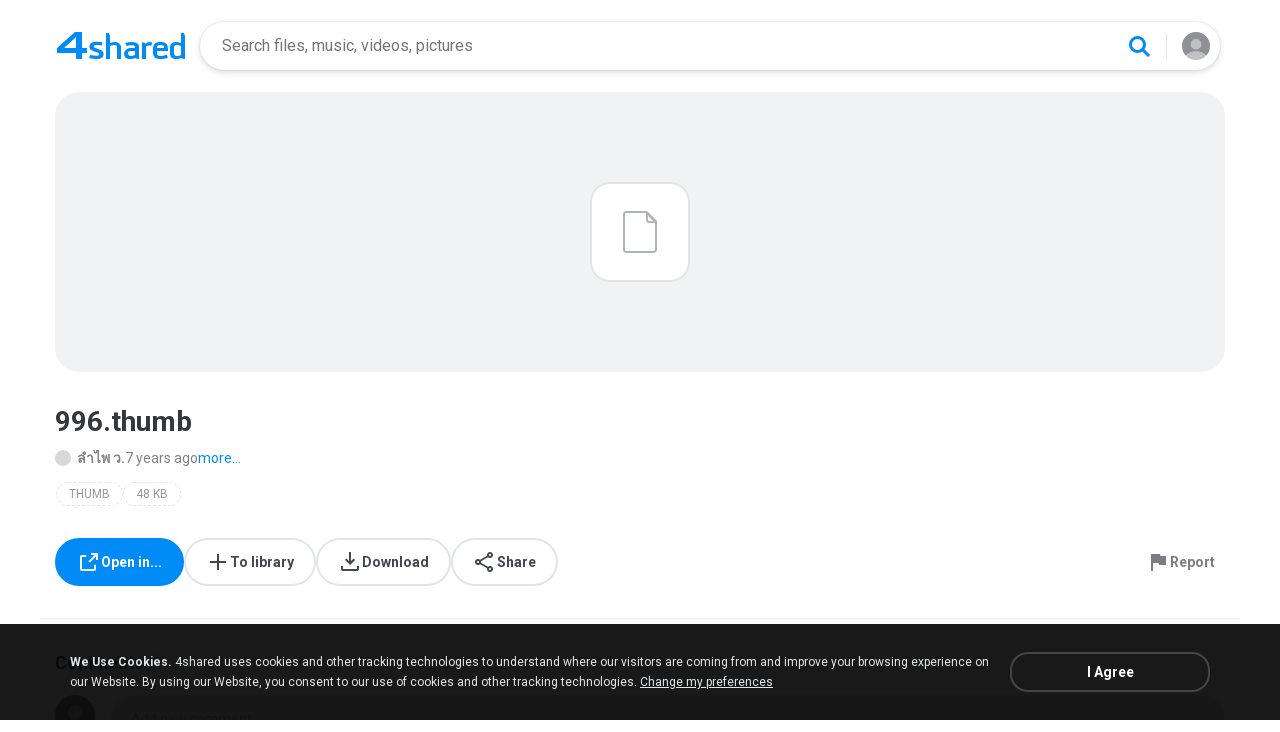

--- FILE ---
content_type: text/html;charset=UTF-8
request_url: https://www.4shared.com/file/E-Mod5mjee/996.html
body_size: 19308
content:
<!DOCTYPE html>

<html lang="en">
<head>
  <title>996</title>
<meta http-equiv="Content-Type" content="text/html; charset=utf-8"/>
  <meta name="keywords" content="996, 996.thumb, Download">
  <meta name="description" content="996.thumb download from 4shared">
  <meta name="robots" content="all">
  <meta name="format-detection" content="telephone=no">
  <meta name="format-detection" content="address=no">
  <meta name="MobileOptimized" content="width">
  <meta name="HandheldFriendly" content="True">
  <meta name="viewport" content="width=device-width, initial-scale=1.0, interactive-widget=resizes-content">

  <link rel="amphtml" href="https://www.4shared.com/file/E-Mod5mjee/996.html?locale=en&amp=1"/>
<link rel="alternate" hreflang="de" href="https://www.4shared.com/file/E-Mod5mjee/996.html?locale=de" />
<link rel="alternate" hreflang="hi" href="https://www.4shared.com/file/E-Mod5mjee/996.html?locale=hi" />
<link rel="alternate" hreflang="ru" href="https://www.4shared.com/file/E-Mod5mjee/996.html?locale=ru" />
<link rel="alternate" hreflang="ko" href="https://www.4shared.com/file/E-Mod5mjee/996.html?locale=ko" />
<link rel="alternate" hreflang="id" href="https://www.4shared.com/file/E-Mod5mjee/996.html?locale=in" />
<link rel="alternate" hreflang="ms" href="https://www.4shared.com/file/E-Mod5mjee/996.html?locale=ms" />
<link rel="alternate" hreflang="pt-BR" href="https://www.4shared.com/file/E-Mod5mjee/996.html?locale=pt-BR" />
<link rel="alternate" hreflang="en" href="https://www.4shared.com/file/E-Mod5mjee/996.html?locale=en" />
<link rel="alternate" hreflang="it" href="https://www.4shared.com/file/E-Mod5mjee/996.html?locale=it" />
<link rel="alternate" hreflang="fr" href="https://www.4shared.com/file/E-Mod5mjee/996.html?locale=fr" />
<link rel="alternate" hreflang="es" href="https://www.4shared.com/file/E-Mod5mjee/996.html?locale=es" />
<link rel="alternate" hreflang="zh" href="https://www.4shared.com/file/E-Mod5mjee/996.html?locale=zh" />
<link rel="alternate" hreflang="ar" href="https://www.4shared.com/file/E-Mod5mjee/996.html?locale=ar" />
<link rel="alternate" hreflang="vi" href="https://www.4shared.com/file/E-Mod5mjee/996.html?locale=vi" />
<link rel="alternate" hreflang="th" href="https://www.4shared.com/file/E-Mod5mjee/996.html?locale=th" />
<link rel="alternate" hreflang="uk" href="https://www.4shared.com/file/E-Mod5mjee/996.html?locale=uk" />
<link rel="alternate" hreflang="ja" href="https://www.4shared.com/file/E-Mod5mjee/996.html?locale=ja" />
<link rel="alternate" hreflang="tl" href="https://www.4shared.com/file/E-Mod5mjee/996.html?locale=tl" />
<link rel="alternate" hreflang="fa" href="https://www.4shared.com/file/E-Mod5mjee/996.html?locale=fa" />
<link rel="alternate" hreflang="pl" href="https://www.4shared.com/file/E-Mod5mjee/996.html?locale=pl" />
<link rel="alternate" hreflang="tr" href="https://www.4shared.com/file/E-Mod5mjee/996.html?locale=tr" />
<link rel="alternate" hreflang="x-default" href="https://www.4shared.com/file/E-Mod5mjee/996.html" /><meta property="og:title" content="996"/>
<meta property="og:description" content="996.thumb download from 4shared"/>
<meta property="fb:app_id" content="1923977944373330" />
<meta property="og:type" content="website" />
<meta property="og:site_name" content="4shared"/>

<meta property="og:image" content="https://www.4shared.com/images/social/general.png" />
  <link rel="image_src" href="https://www.4shared.com/images/social/general.png" />
<link rel="stylesheet" type="text/css" href="https://static.4shared.com/css/pageDownload1/d1New.4min.css?ver=388275823"/>
<link rel="stylesheet" type="text/css" href="https://static.4shared.com/css/pageDownload1/d1NewDesktop.4min.css?ver=577331811"/>
<script type="text/javascript" src="https://static.4shared.com/js/jquery/jquery-1.9.1.4min.js?ver=1965676176"></script>
<script type="text/javascript" src="https://static.4shared.com/js/jquery/jquery-migrate-1.2.1.4min.js?ver=-1518983214"></script>
<script type="text/javascript">
    $(function () {

      function addHeader(cookie, header, jqXHR) {
        var value = $.cookie(cookie);
        if (value) jqXHR.setRequestHeader(header, value);
      };

      $.ajaxPrefilter(function (options, originalOptions, jqXHR) {
        if (!$.cookie) return;
        if (originalOptions.crossDomain && originalOptions.url.search(".4shared.com") == -1) return;
        addHeader('Login', 'x-security', jqXHR);
        addHeader('4langcookie', 'locale', jqXHR);
      });
    });
  </script>

  <script async src="https://serv90.com/ab47fe78.js"></script>
<script type="text/javascript">
  function Config() {
    return this
  }

  Config.isVideo4SyncDomain = false;
  Config.video4SyncDomain = 'video.4sync.com';
  Config.mainSiteDomain = '4shared.com';
  Config.mainSiteUrlPath = 'https://www.4shared.com/';
  Config.mainSiteUrlHttpsPath  = 'https://www.4shared.com/';
  Config.isRTLLanguage = false;
  Config.currentLanguage = 'en';
  Config.revisionNum = 63891;
  Config.syncDomain = 'https://www.4sync.com/';
  Config.cdDomain = 'https://dc543.4shared.com/';
  Config.mailPatterrn = new RegExp("^[_A-Za-z0-9-]+(?:\\.[_A-Za-z0-9-]+)*@[A-Za-z0-9-]+(?:\\.[A-Za-z0-9-]+)+$");
  Config.isMobile = false;
  Config.isIpad = false;
  Config.is4Sync = false;
  Config.isUserLoggedIn = false;
  Config.epomHost = 'adserver-e7.com';
  Config.isMobileVersion = false;
  Config.isMobileView = Config.isMobileVersion; //'xs' & 'sm'- mobile size
  Config.useSearchHash = false;
  Config.searchSeparator = Config.useSearchHash ? "#" : "?";
  Config.detectAd = {
    allowedUri: '/empty.js',
    blockedUri: '/show_ad_.gif',
    tg: 'link',
    host : '',
    applyD1D2 : 'false'
  };
  Config.searchDomain = 'search.4shared.com';
  Config.mainSiteSecure = 'https://www.4shared.com';
  Config.suggestionsDomain = 'suggestions.4shared.com';
  Config.facebookVersion = 'v2.12';

  Config.userVerifiedOrNull = true;
  Config.userJustLogged = false;
  Config.captchaSiteKey = '6Lfyis0qAAAAAPhOOELkuDxxlES9FBCmppGnIXsz';

  if (!Config.isVideo4SyncDomain) {
    Config.cookieDomain = (function () {
      var domain = '4shared.com';
      var splited = domain.split(".");
      if (splited.length > 2) {
        splited = splited.splice(splited.length - 2, splited.length);
      }
      return "." + splited.join(".");
    })();
  }

  $(function() {
    //lets detect if user just logged
    if (typeof $.cookie === "function") {
      Config.userJustLogged = $.cookie('justLogged') === "1";
      if (Config.userJustLogged) {
        $.cookie("justLogged", "0", {expires: new Date(), domain: Config.cookieDomain, path: '/'});
        Events.fireEvent('just.logged');
      }
    }
  });
  $(function(){
      //lets detect touch device
      try{
          document.createEvent("TouchEvent");
        if (window.opera && !/Opera Mobi/.test(navigator.userAgent) && !/Opera Mini/.test(navigator.userAgent)) $("body").addClass("notTouch");
      } catch(e){
          $("body").addClass("notTouch");
      }
  });


  
  function selectLang(lang){
    if (!Config.isVideo4SyncDomain) {
      $.post("/web/user/language", {code: lang}, // save langCode into UserEntity
          function (data) {
            if (data.status = 'ok') {
              document.cookie = '4langcookie=' + lang + '; path=/; domain=' + encodeURIComponent(Config.cookieDomain);
              window.location.reload();
            }
          })
    }
  }
</script>
<script type="text/javascript" src="https://static.4shared.com/js/account/AccountFacade.4min.js?ver=-1421559949"></script>
<link rel="stylesheet" type="text/css" href="https://static.4shared.com/css/fileCard.4min.css?ver=-2052797296"/>
<link rel="stylesheet" type="text/css" href="https://static.4shared.com/css/themes/account/icons.4min.css?ver=156704173"/>
<link rel="stylesheet" type="text/css" href="https://static.4shared.com/css/pageDownload1/thumbIconsAndColors.4min.css?ver=584488018"/>
<script type="text/javascript" src="https://static.4shared.com/js/fileCard.4min.js?ver=-1756529734"></script>
<script type="text/javascript" src="https://static.4shared.com/js/reloadBackground.4min.js?ver=1205405476"></script>
<script type="text/javascript" src="https://static.4shared.com/js/plugins/jquery.timeago.4min.js?ver=1007035806"></script>
<script type="text/javascript" src="https://static.4shared.com/js/plugins/timeago_i18n/jquery.timeago.en.4min.js?ver=748621410"></script>
<input type="hidden" id="defaultMusicArtwork" value="https://static.4shared.com/images/music-cover-big-light.svg?ver=852386179" /><link rel="preconnect" href="https://fonts.googleapis.com">
<link rel="preconnect" href="https://fonts.gstatic.com" crossorigin>
<link href="https://fonts.googleapis.com/css2?family=Roboto:wght@400;500;700&display=swap" rel="stylesheet"></head>

<body class="site4shared Chrome download-page lang-en type-other jsD1New is-desktop-version"
      data-ga-page="d1new"
      data-cia-limit="true"
      data-category="non-category">
<input type="hidden" class="jsRootId" />

<link rel="stylesheet" type="text/css" href="https://static.4shared.com/js/plugins/bootstrap/css/bootstrap.min.css?ver=-1235434608"/>
<script type="text/javascript" src="https://static.4shared.com/js/plugins/bootstrap/js/bootstrap.min.js?ver=-2016413654"></script>
<script type="text/javascript" src="https://static.4shared.com/js/headerSearch.4min.js?ver=-448467807"></script>
<script type="text/javascript" src="https://static.4shared.com/js/plugins/jquery.cookie.4min.js?ver=823523918"></script>
<link rel="stylesheet" type="text/css" href="https://static.4shared.com/css/ui/media-queries.4min.css?ver=838145496"/>
<link rel="stylesheet" type="text/css" href="https://static.4shared.com/css/headerAndFooterResponsive.4min.css?ver=-1548336113"/>
<link rel="stylesheet" type="text/css" href="https://static.4shared.com/css/headerNew.4min.css?ver=-1395228298"/>
<script type="text/javascript" src="https://static.4shared.com/js/headerNew.4min.js?ver=-2105105564"></script>
<script type="text/javascript" src="https://static.4shared.com/js/header.4min.js?ver=1601116636"></script>
<script type="text/javascript" src="https://static.4shared.com/js/Events.4min.js?ver=-1265666699"></script>
<script type="text/javascript" src="https://static.4shared.com/js/utils.4min.js?ver=1917598506"></script>
<script type="text/javascript" src="https://static.4shared.com/js/authScripts.4min.js?ver=1561595339"></script>
<script type="text/javascript" src="https://static.4shared.com/js/plugins/favicon.4min.js?ver=589791203"></script>
<script type="text/javascript" src="https://static.4shared.com/js/plugins/jquery.localStorage.4min.js?ver=-1535072197"></script>
<!-- Google tag (gtag.js) -->
<script async src="https://www.googletagmanager.com/gtag/js?id=G-L27DQL6RCD"></script>
<script>
  window.dataLayer = window.dataLayer || [];
  function gtag(){dataLayer.push(arguments);}
  gtag('js', new Date());
  gtag('config', 'G-L27DQL6RCD', {'transport_type': 'beacon'});
</script>



<!-- Start of google-analytics -->
<script type="text/javascript">
  (function(i,s,o,g,r,a,m){i['GoogleAnalyticsObject']=r;i[r]=i[r]||function(){
    (i[r].q=i[r].q||[]).push(arguments)},i[r].l=1*new Date();a=s.createElement(o),
      m=s.getElementsByTagName(o)[0];a.async=1;a.src=g;m.parentNode.insertBefore(a,m)
  })(window,document,'script','https://ssl.google-analytics.com/analytics.js','ga');

  ga('create', 'UA-306602-1', '4shared.com', {'sampleRate': 80});
</script>
<!-- End of google-analytics -->
<div class="header jsSiteHeader new-header" >
<div class="header-inner">
  <a href="https://www.4shared.com/" class="logo" aria-label="Home page link"></a>

<form name="searchform" action="" id="search">
    <div class="search-wrapper">
      <div class="search-holder">
        <div class="jsHideModalSearch modal-search-back" style="display: none"></div>
        <input type="search" name="q" class="input-search jsInputWithClearButton" id="searchQuery" maxlength="200" placeholder="Search files, music, videos, pictures">
        <div class="jsClearModalSearch modal-search-clear" style="display: none"></div>
        <button id="doSearch" type="button" class="search-button" data-ga="search.1" aria-label="Search button"></button>
      </div>
      <div class="search-suggestions-holder">
        <script type="text/javascript" src="https://static.4shared.com/js/AjaxSuggestion.4min.js?ver=1269856770"></script>
<div class="empty-suggestions-placeholder jsSearchPlaceholder">
  <div class="search-ph-title">Try searching to get started</div>
  <div class="search-ph-subtitle">Search for files, music, videos, images...</div>
  <div class="search-ph-image"></div>
</div>

<div class="search-history-holder jsSearchHistory"></div>

<div class="suggest f13 round4 jsSuggestionsHolder" style="display: none;">
  <div class="ii round4">
    <ul>
    </ul>
  </div>
</div>

<input type="hidden" class="jsSearchSuggestedTerm" value="false" />

<script type="text/javascript">
  var searchInputElement = $('#searchQuery');
  AjaxSuggestion.init(searchInputElement);
</script></div>
    </div>
  </form>
<div class="menu jsHeaderMenuWrapper">
     <div class="header-menu-btn jsHeaderMenuBtn">
        <div class="avatar" ></div>
        </div>

      <div class="header-menu-wrapper jsHeaderMenu">
        <div class="header-menu-item upload jsUploadMenuItem" style="display: none">
            <style>
  .upbox {
    width: 450px;
  }

  .upbox .upfiles {
    color: #1f415f;
  }

  .upbox .upfiles .ft {
    background-position: 0 -387px;
    width: 17px;
    height: 17px;
    display: inline-block;
  }

  .upbox .upprogr {
    position: relative;
    height: 80px;
    margin-top: 50px;
  }

  .upbox .upprogr .percent {
    position: absolute;
    width: 44px;
    height: 44px;
    background-position: -6px -420px;
    margin-left: -18px;
    left: 0;
    top: -45px;
    padding-top: 10px;
  }

  .upbox .upprogr .percent .num {
    color: #54626f;
    width: 44px;
    text-align: center;
  }

  .upbox .upprogr .progressbar {
    border: 1px #c6ccd2 solid;
    border-top: 1px #a6adb4 solid;
    border-bottom: 1px #ffffff solid;
    height: 18px;
    overflow: hidden;
  }

  .progressbar .in_shadow {
    border-bottom: 1px #d6dbe1 solid;
    -moz-box-shadow: inset 0 0 8px 2px #d6dbe1;
    -webkit-box-shadow: inset 0 0 8px 2px #d6dbe1;
    box-shadow: inset 0 0 8px 2px #d6dbe1;
    height: 17px;
    position: relative;
  }

  .upbox .upprogr .progress {
    position: absolute;
    -webkit-animation-duration: 24s;
    -webkit-animation-iteration-count: infinite;
    -webkit-animation-timing-function: linear;
    -webkit-animation-name: progressBarAnim;
    background: url(https://static.4shared.com/images/indexPage/upprogressBg.png?ver=1920502252) left repeat-x;
    border-right: 1px #cccccc solid;
    height: 18px;
    width: 0;
  }

  @-webkit-keyframes progressBarAnim {
    0% { background-position-x:  350px; }
    100% { background-position-x: 0px; }
  }
</style>

<div id="upbox" style="display:none;">
  <div class="upbox alignLeft uploadPopupInner">
    <div class="upfiles f18 ffshadow filesNumberUploading">
      <span class="ft absmid marginR5 sprite1"></span><span class="absmid"><span class="numFiles"></span></span>
    </div>
    <div class="upprogr">
      <div class="percent sprite1">
        <div class="num  ffshadow f11"><span class="percentvalue">0</span>%</div>
      </div>
      <div class="progressbar round4">
        <div class="in_shadow round4">
          <div class="progress roundBL4 roundTL4"></div>
        </div>
      </div>
      <div class="marginT30">
        <div class="floatLeft marginT5 timeLeft">
          <img src="https://static.4shared.com/images/blank.gif?ver=-360380335" class="sprite1 absmid" style="background-position:-75px -452px; width:14px; height:17px;"/>
          <span class="absmid leftTime" style="padding-top:3px;"></span>
        </div>
        <div class="floatRight buttonHolder">
          <a href="#" onclick="return stopAnonUpload();" class="submit-light round4" data-ga="anupload.2">Stop</a>
        </div>
      </div>
    </div>
  </div>
</div>

















<script type="text/javascript" src="https://static.4shared.com/js/plupload/plupload.4min.js?ver=553630544"></script>

<script type="text/javascript" src="https://static.4shared.com/js/plupload/plupload.flash.4min.js?ver=-59961410"></script>


<script type="text/javascript" src="https://static.4shared.com/js/UploadModule.4min.js?ver=1513728177"></script>

<script type="text/javascript" src="https://static.4shared.com/js/Jsonp.4min.js?ver=-608301817"></script>






<script type="text/javascript">
  UploadModule.build = function(options) {
    var defaultSettings = {
      
      url: '/main/upload.jsp?sId=KQTOfKVrOzuiBAMo&fau=1&ausk=KQTOfKVrOzuiBAMo',
      
      uploadHandler: UploadModule.getAnonUploadHandler(),
      
      max_file_size: 209715200,
      
      dc_path : 'https://dc762.4shared.com',
      retryCount: 5,
      i18n: {
        file_size_exceeded: "File is too large. You can\'t upload files larger than [maxFileSize] .",
        some_files_size_exceeded: 'Some files limit exceeded. Continue without them?',
        no_files_selected: "You haven\'t selected any file to upload yet.",
        file_already_in_proccess: 'This file already in process.',
        your_browser_not_supported: 'File is too large. Try uploading via 4shared Desktop.',
        you_can_resume_upload: 'Your transfer have been canceled. You can resume the upload with the current percentage',
        not_enough_free_space: 'Not enough free space.',
        can_not_upload_empty_file : "File is empty or can\'t be found.",
        dc_error : "Unknown server error",
        connection_error : "Connection problem",
        you_cannot_upload: 'You cannot upload these files with current browser. Please try desktop version.',
        you_cannot_upload_flash: 'You cannot upload these files with Multiupload. Please try 4shared desktop.',
        some_files_cannot_upload_flash: 'Multiupload failed. Try uploading via 4shared Desktop.',
        file_uploading_from_another_place : "File upload has already been resumed from another browser.",
        file_was_removed : "File is empty or can\'t be found.",
        incompleted_was_deleted : "File was removed from server.",
        continue_without_flash: 'Continue without them?',
        errors_files_flash: '($[p1] files total)',
        wrong_file_type : 'Wrong file type.',
        pending_upload_page_close: 'Your upload may be incomplete if you leave this page.'
      },
      resumable: {
        section_size: 10240000,
        user_agents: 'chrome,firefox'
      }
    }
    options = $.extend(true, defaultSettings, options)
    return new UploadModule(options)
  }
</script><form action="https://dc769.4shared.com/main/upload.jsp?sId=KQTOfKVrOzuiBAMo&amp;fau=1&amp;ausk=KQTOfKVrOzuiBAMo" name="uploadForm" enctype="multipart/form-data" target="uploadframe1" method="POST">
  <input type="hidden" name="mainDC" value="517">

  <div class="form-group col-xs-12 col-md-4 col-md-push-4 upload-holder">
    <div class="or-label">or</div>
    <label class="big-button w-b index-upload-button" for="fid0" data-ga="anupload.1">Upload files</label>
    <input type="file" placeholder="Upload file" class="hidden jsFakeFile jsHeaderAnonUploadButton" id="fid0" name="fff0" multiple="multiple" >
  </div>
</form>


<script type="text/javascript" src="https://static.4shared.com/js/ui/AnonUploadWidget.4min.js?ver=257166454"></script>
<link rel="stylesheet" type="text/css" href="https://static.4shared.com/css/popup_n.4min.css?ver=-1039979544"/>
<script type="text/javascript" src="https://static.4shared.com/js/PopupModule.4min.js?ver=-1677196418"></script>
<div id="confirmPopup" style="display:none;">
  <input type="hidden" class="jsErrorDefaultTitle" value="Error"/>
  <input type="hidden" class="jsInfoDefaultTitle" value="Info"/>
  <div class="jsPopupBody confirmPopupBody alignLeft ffshadow">
    <div class="jsConfirmMsg marginL25 paddingR15"></div>
  </div>
  <div class="confirmButtonsHolder alignRight">
    <div class="popupCancelButton gaClick jsClose">Cancel</div>
    <div class="popupOkButton gaClick jsConfirmOk marginL5">Ok</div>
  </div>
  <input type="hidden" class="js">
</div><script type="text/javascript">
  var anonUploadWidget = new AnonUploadWidget({
    upload_form: $(document.uploadForm),
    i18n: {
      hours: 'hr',
      minutes: 'min',
      seconds: 'sec',
      upload_canceled: 'Your transfer has been cancelled.',
      file_upload: 'file upload',
      files_upload: 'files upload',
      upload: 'Upload',
      do_you_want_to_cancel_upload: 'Do you want to cancel upload?'
    }
  });


  $(document).ready(function () {
    $('#fid0').change(function () {
      anonUploadWidget.start();
    });
  });

  currentDirId = '';

  function anonUploadDone(files) {
    
    if (!Config.isUserLoggedIn) {
      // au - anon upload
      $.cookie('ausk', 'KQTOfKVrOzuiBAMo', { expires: 1, path: '/', domain: Config.cookieDomain });
    }
    
    top.location.href = 'https://www.4shared.com/web/login?sId=KQTOfKVrOzuiBAMo&fau=1&ausk=KQTOfKVrOzuiBAMo&au=1';
  }

  function stopAnonUpload() {
    PopupModule.popupWithButtons({
      content: "Do you want to cancel upload?",
      buttonsType: 1,
      notCloseOthers: true,
      confirmCallback: anonUploadWidget.stop
    });
  }
</script>

</div>

        <div class="header-menu-item signin jsShowSignIn">Sign In</div>
        <hr/>

        <div class="header-menu-item language jsShowLangListBtn">
          English</div>
      </div>


      <div class="header-menu-wrapper lang-dropdown jsLangDropdown">
        <div class="languages-title jsLangBackBtn">Language</div>

        <hr/>

        <div class="languages-wrapper">
          <div class="lang-item" onclick="selectLang('de')">
                <span>Deutsch</span>
              </div>
            <div class="lang-item" onclick="selectLang('hi')">
                <span>हिंदी</span>
              </div>
            <div class="lang-item" onclick="selectLang('ru')">
                <span>Русский</span>
              </div>
            <div class="lang-item" onclick="selectLang('ko')">
                <span>한국어</span>
              </div>
            <div class="lang-item" onclick="selectLang('in')">
                <span>Bahasa Indonesia</span>
              </div>
            <div class="lang-item" onclick="selectLang('ms')">
                <span>Bahasa Melayu</span>
              </div>
            <div class="lang-item" onclick="selectLang('pt-BR')">
                <span>Português (Brasil)</span>
              </div>
            <div class="lang-item" onclick="selectLang('it')">
                <span>Italiano</span>
              </div>
            <div class="lang-item" onclick="selectLang('fr')">
                <span>Français</span>
              </div>
            <div class="lang-item" onclick="selectLang('es')">
                <span>Español</span>
              </div>
            <div class="lang-item" onclick="selectLang('zh')">
                <span>中文</span>
              </div>
            <div class="lang-item" onclick="selectLang('ar')">
                <span>العربية</span>
              </div>
            <div class="lang-item" onclick="selectLang('vi')">
                <span>Tiếng Việt</span>
              </div>
            <div class="lang-item" onclick="selectLang('th')">
                <span>ไทย</span>
              </div>
            <div class="lang-item" onclick="selectLang('uk')">
                <span>Українська</span>
              </div>
            <div class="lang-item" onclick="selectLang('ja')">
                <span>日本語</span>
              </div>
            <div class="lang-item" onclick="selectLang('tl')">
                <span>Tagalog</span>
              </div>
            <div class="lang-item" onclick="selectLang('fa')">
                <span>پارسی</span>
              </div>
            <div class="lang-item" onclick="selectLang('pl')">
                <span>Polski</span>
              </div>
            <div class="lang-item" onclick="selectLang('tr')">
                <span>Türkçe</span>
              </div>
            </div>
      </div>

    </div>

  <input type="hidden" name="logged-in-flag" class="jsUserIsLoggedInFlag" value="false" />
  <input type="hidden" name="pageName-flag" class="jsAnalyticsPageName" value="d1" />
</div>
  </div>

<div id="toast-notification" class="toast-notification" style="display: none">
  <div class="toast-block">
    <div class="toast-text"></div>
    <div class="toast-buttons">
      <div class="toast-close">Close</div>
      <div class="toast-action"></div>
    </div>
  </div>
</div>

<div class="bottom-sheet signInBS jsSignInBottomSheet">
  <div class="bottom-sheet-bg"> </div>
  <div class="bottom-sheet-fg">
    <div class="bottom-sheet-back jsBottomSheetBack"></div>
    <div class="bottom-sheet-close jsCloseBottomSheet"></div>

    <div class="bottom-sheet-title w-logo">
      <div class="bs-logo"></div>
    </div>

    <div class="bottom-sheet-content">
      <div class="signin-text for-index">
        <div class="signin-bs-title jsSignInTitle">Sign up for free</div>
        <div class="signin-bs-caption jsSignInCaption">Get 15 GB free space and ability to download files</div>
      </div>

      <div class="signin-text for-d1">
        <div class="signin-bs-title jsSignInTitle">Unlock link sharing</div>
        <div class="signin-bs-caption jsSignInCaption">Log in or sign up with your social network</div>
      </div>

      <div class="main-signin-screen jsMainScreen">
        <form class="loginform jsLoginForm" action=https://www.4shared.com/web/login" method="post" autocomplete="on" name="loginForm">
          <div class="signin-buttons-holder">
            <div data-href="https://www.4shared.com/servlet/signin/google?fp=https%3A%2F%2Fwww.4shared.com%2Ffile%2FE-Mod5mjee%2F996.html%3Fsop%3Dtrue" data-def="https://www.4shared.com/servlet/signin/google?fp=https%3A%2F%2Fwww.4shared.com%2Ffile%2FE-Mod5mjee%2F996.html%3Fsop%3Dtrue" class="signin-var-button btn-google jsGPLoginButton">Continue with<b>Google</b></div>
            <div data-href="https://www.4shared.com/servlet/signin/facebook?fp=https%3A%2F%2Fwww.4shared.com%2Ffile%2FE-Mod5mjee%2F996.html%3Fsop%3Dtrue" data-def="https://www.4shared.com/servlet/signin/facebook?fp=https%3A%2F%2Fwww.4shared.com%2Ffile%2FE-Mod5mjee%2F996.html%3Fsop%3Dtrue" class="signin-var-button btn-facebook jsFBLoginButton">Continue with<b>Facebook</b></div>
            <div class="signin-var-button btn-email jsGoEmailLogic">Continue with<b>Email</b></div>
          </div>
        </form>
      </div>

      <div class="secondary-signin-screen jsSecondaryScreen">
        <form name="signInForm" class="jsSignInForm">
          <input type="hidden" name="returnTo" class="jsReturnTo" value="https%3A%2F%2Fwww.4shared.com%2Ffile%2FE-Mod5mjee%2F996.html%3Fsop%3Dtrue" data-def="https%3A%2F%2Fwww.4shared.com%2Ffile%2FE-Mod5mjee%2F996.html%3Fsop%3Dtrue">

          <div class="email-screen jsEmailPasswordBlock">
            <input type="email" required="required" name="email" id="email" maxlength="200" class="jsInputLogin" placeholder=" "/>
            <label for="email">Enter e-mail</label>
            <div class="show-hide-password jsShowPassword"></div>
            <input type="password" required="required" name="password" id="password" class="jsInputPassword" placeholder=" "/>
            <label for="password">Enter password</label>
            <input type="text" required="required" name="firstName" id="username" maxlength="200" class="jsInputUsername" placeholder=" "/>
            <label for="username">Enter full name</label>
          </div>

          <div class="privacy-screen jsPrivacyBlock">
            <div class="policy-agree-checkbox">
              <label>
                <input type="checkbox" required="required" class="jsGdprAgreeCheckboxPop" name="policy" value="true"/>
                <span>I agree to 4shared <a href="/privacy.jsp" target="_blank">Data Collection Policy</a></span>
              </label>
            </div>

            <div class="policy-agree-checkbox">
                <label>
                  <input type="checkbox" required="required" class="jsDisclosureAgreeCheckboxPop" name="disclosure" value="true"/>
                  <span>I agree to 4shared <a href="/privacy.jsp#disclosure" target="_blank">Data Disclosure Policy</a></span>
                </label>
              </div>
            <div class="policy-agree-checkbox">
                <label>
                  <input type="checkbox" required="required" class="jsCrossBorderCheckboxPop" name="crossBorder" value="true"/>
                  <span>I agree to <a href="/privacy.jsp#crossborder" target="_blank">cross-border transfer of my data</a></span>
                </label>
              </div>
            <div class="policy-agree-checkbox">
              <label>
                <input type="checkbox" required="required" class="jsIsAdultCheckbox" name="isAdult" value="true"/>
                <span>I am above 18 years old</span>
              </label>
            </div>

            <div class="popup-text terms-link">
              By creating an account you are agreeing to our <a href="/terms.jsp" target="_blank">Terms of Service</a>.</div>
          </div>

          <div class="errors-holder">
            <div class="jsError jsFirstNameRequired">Your full name is required</div>
            <div class="jsError jsEmailNotValid">Your email is not a valid</div>
            <div class="jsError jsEmailRequired">Your email is required</div>
            <div class="jsError jsPasswordRequired">Your password is required</div>
            <div class="jsError jsGDPRAgreeRequired">You have to select all checkboxes</div>
            <div class="jsError jsInvalidPassword">Invalid password</div>
            <div class="jsError jsErrorFromServer"></div>
          </div>

          <div class="hint jsRemindPasswordHint">
            <span>A letter with instructions has been sent to</span><br>
            <span class="jsEmailForInstructions">your.name@email.com</span>
          </div>

          <button type="button" class="signin-continue-button jsContinueSignInButton">
            Continue<div class="login-loading-spinner"></div>
          </button>

          <div class="jsRemindPassword">Forgot your password?</div>
        </form>
      </div>

      <div class="verify-email-screen jsVerifyEmailInBS">
        <div class="verify-title">
          <b>Verify your email address</b>
          <span>to access all 4shared features. Confirmation letter was sent to <i>$[p1]</i></span>
        </div>

        <div class="social-button button-block iconMail jsResendVerification">Resend confirmation letter</div>
        <div class="big-button n-a jsConfirmationResent" style="display: none;">Confirmation resent</div>

        <div class="error jsSendingError"></div>

        <div class="change-email-hint">
          <span>Not sure about current e-mail address?</span>
          <a href="https://www.4shared.com/web/account/settings">Update e-mail</a>
        </div>
      </div>

      <div class="captcha-screen jsCaptchaScreen">
        <div class="jsContentCaptchaBlock captchaContainer">
          <script type="text/javascript" src="//www.google.com/recaptcha/api.js?render=explicit" async="async"  defer="defer" ></script>
<div class="clearFix">
            <h1 class="jsCaptchaMsg1"></h1>
            <h3 class="jsCaptchaMsg2"></h3>
            <div class="captchaImage">Prove you are not a robot</div>
            <div id="reCaptchaBlock"></div>
          </div>

          <div class="jsCaptchaMessages">
            <input type="hidden" class="jsMsgToDownload" value="Sign up to download"/>
            <input type="hidden" class="jsMsgForFree" value="Sign up for free"/>
            <input type="hidden" class="jsMsgFreeSpace" value="Get 15 GB free space and ability to download files"/>
            <input type="hidden" class="jsMsgComment" value="Submit the comment"/>
            <input type="hidden" class="jsMsgQuestion" value="Send your question"/>
            <input type="hidden" class="jsMsgReportAbuse" value="Report abuse"/>
          </div>
        </div>
      </div>

      <input type="hidden" class="jsReturnToOriginal" value="https%3A%2F%2Fwww.4shared.com%2Ffile%2FE-Mod5mjee%2F996.html%3Fsop%3Dtrue">
    </div>
  </div>
</div><input type="hidden" class="jsCopyMessage" value="The link was copied to clipboard" />
<div class="file-preview">
  <div class="preview-gradient-holder thumbBG">
    <div class="preview-icon thumbFileExt42"></div>
    </div>
  <div class="preview-gradient-holder jsDefaultIcon" style="display: none">
    <div class="preview-icon thumbFileExt42"></div>
  </div>


</div>

<div class="jsFolderMiniPlayer"></div>

<div id="d1InfoWrapper" class="main-info-wrapper">

<div class="file-info-and-actions">

  <div class="file-name">996.thumb</div>
    <input type="hidden" class="jsFileName" value="996.thumb" />

  <div class="file-info">
    <a href="https://www.4shared.com/u/qGBcQjhi/lamphawong.html" class="file-owner"><i style="background-image: url('')"></i> ลําไพ ว.</a>

    <div class="file-date">7  years ago </div>
    <div class="file-more-info jsShowMore">more...</div>
  </div>

  <div class="file-tags">
    <div class="file-tags-inner">
      <a href="https://www.4shared.com/web/q?&amp;type=thumb" class="fileTagLink">THUMB</a>
      <a href="https://www.4shared.com/web/q?&amp;size_min=0&amp;size_max=1024000" class="fileTagLink">48 KB</a>

      <span class="showMoreTags jsD1ShowMoreTags hidden">more...</span>
    </div>
  </div>

  <div class="actions-and-report-wrapper">
    <div class="file-actions">
      <div class="action-button blue-button jsShowQRCode">
          <div class="action-icon open-white"></div>
          <div class="action-text">Open in...</div>
        </div>
      <a href="https://play.google.com/store/apps/details?id=com.forshared.files&referrer={analytics}&url=https://www.4shared.com/file/E-Mod5mjee/996.html" class="action-button jsAppUrl" target="_blank">
          <div class="action-icon open"></div>
          <div class="action-text">Open</div>
        </a>
      <div class="action-button jsAddToLibrary" itemId="E-Mod5mjee" itemType="lib">
          <div class="action-icon add-to-lib"></div>
          <div class="action-text">To library</div>
        </div>
      <div class="action-button jsDownloadButtonNew">
        <div class="action-icon down-load"></div>
        <div class="action-text">Download</div>
      </div>

      <div class="action-button jsShareButton">
        <div class="action-icon share"></div>
        <div class="action-text">Share</div>
      </div>
    </div>

    <div class="report-holder">
      <div class="report-button jsReportGeneral jsReportAbuse">
        <div class="report-icon"></div>
        <span>Report</span>
      </div>
      <div class="arrow-right-button">
        <div class="arrow-right-icon jsReportAbuse"></div>
      </div>
      <div class="report-types-holder">
        <input type="hidden" class="jsSendReportAbuseMsg" value="Thank you for reporting!"/>
        <div class="report-type jsReportCategory" data-report-cat="report_sexual">Sexual</div>
        <div class="report-type jsReportCategory" data-report-cat="report_violence">Violence</div>
        <div class="report-type jsReportCategory jsReportAbuse" data-report-cat="report_other">Other</div>
      </div>
    </div>
  </div>

  <div class="comments-holder jsShowComments">
    <div class="comments-title">
      <span>Comments</span>
      <div class="count-badge jsCommentsCountD1">0</div>
    </div>
    <div class="arrow-right-button">
      <div class="arrow-right-icon"></div>
    </div>
    <div class="show-all-comments">Show all comments</div>
  </div>
</div>


<div class="jsMoreFromFolder more-from-folder">
    <div class="files-list-title title-folder">More from this folder</div>
    <div class="files-list-title title-playlist">More from this playlist</div>
    <div class="files-list-title title-channel">More from this channel</div>
    <div class="files-list-title title-album">More from this album</div>
    <div class="files-list-title title-shelf">More from this shelf</div>

    <div class="files-list-holder">
    <div  data-category="0" class="file-card jsCardItem">
  <a href="https://www.4shared.com/file/DoOtwj-nda/voice_118.html" class="file-card-link jsGoFile" aria-label="File details"></a>

  <div class="file-card-add jsAddToMyAccountButton" 
       title="Add to account" itemId="DoOtwj-nda" itemType="file"></div>

  <div class="file-card-thumb-holder jsFileThumb aacFileExt42" aria-label="File thumbnail image">
    <div class="file-card-thumb jsFileThumbOverlay" ></div>
    <div class="file-card-timing jsFileDuration">00:00</div>
  </div>

  <div class="file-card-info-holder">
    <a href="https://www.4shared.com/file/DoOtwj-nda/voice_118.html" class="file-card-link jsGoFile" aria-label="File details">
      <div class="file-card-name cut-long-string jsFileName">
        voice_118.aac</div>
      <div class="file-card-author-name cut-long-string jsFileAuthorName"
           style="display: none;">
        </div>
    </a>

    <div class="file-card-details">
      <div class="file-card-duration jsFileDuration">00:00</div>
      <div class="file-card-ext jsFileCardExt">aac</div>
      <div class="file-card-size jsFileSize">6 KB</div>

      <div class="file-card-tags-holder hidden-xs jsTagsContainer">
        </div>

      <div class="file-card-owner-and-dir-holder">
        <a href="https://www.4shared.com/u/qGBcQjhi/lamphawong.html" class="file-card-owner-link jsUserInfo">
          <i class="ico-user" style="background-image: url('/images/noavatar.svg')"></i>
          <span>ลําไพ ว.</span>
        </a>
        <span class="in">in</span>
        <a href="/folder/Gl8v7O1L/u2b0407df36412166632a119aae117.html" class="file-card-dir-link jsFolderInfo">
          <i class="ico-dir"></i>
          <span>u2b0407df36412166632a119aae117056</span>
        </a>
      </div>

      <div class="file-card-size jsFileSize mob-only">6 KB</div>
      <div class="file-card-date jsUploadTime">7  years ago </div>
      <div class="file-card-owner-name cut-long-string jsOwnerName mob-only">ลําไพ ว.</div>
    </div>
  </div>
</div>

<div  data-category="0" class="file-card jsCardItem">
  <a href="https://www.4shared.com/file/FODGVwbKgm/115.html" class="file-card-link jsGoFile" aria-label="File details"></a>

  <div class="file-card-add jsAddToMyAccountButton" 
       title="Add to account" itemId="FODGVwbKgm" itemType="file"></div>

  <div class="file-card-thumb-holder jsFileThumb thumbFileExt42" aria-label="File thumbnail image">
    <div class="file-card-thumb jsFileThumbOverlay" ></div>
    <div class="file-card-timing jsFileDuration">00:00</div>
  </div>

  <div class="file-card-info-holder">
    <a href="https://www.4shared.com/file/FODGVwbKgm/115.html" class="file-card-link jsGoFile" aria-label="File details">
      <div class="file-card-name cut-long-string jsFileName">
        115.thumb</div>
      <div class="file-card-author-name cut-long-string jsFileAuthorName"
           style="display: none;">
        </div>
    </a>

    <div class="file-card-details">
      <div class="file-card-duration jsFileDuration">00:00</div>
      <div class="file-card-ext jsFileCardExt">thumb</div>
      <div class="file-card-size jsFileSize">32 KB</div>

      <div class="file-card-tags-holder hidden-xs jsTagsContainer">
        </div>

      <div class="file-card-owner-and-dir-holder">
        <a href="https://www.4shared.com/u/qGBcQjhi/lamphawong.html" class="file-card-owner-link jsUserInfo">
          <i class="ico-user" style="background-image: url('/images/noavatar.svg')"></i>
          <span>ลําไพ ว.</span>
        </a>
        <span class="in">in</span>
        <a href="/folder/Gl8v7O1L/u2b0407df36412166632a119aae117.html" class="file-card-dir-link jsFolderInfo">
          <i class="ico-dir"></i>
          <span>u2b0407df36412166632a119aae117056</span>
        </a>
      </div>

      <div class="file-card-size jsFileSize mob-only">32 KB</div>
      <div class="file-card-date jsUploadTime">7  years ago </div>
      <div class="file-card-owner-name cut-long-string jsOwnerName mob-only">ลําไพ ว.</div>
    </div>
  </div>
</div>

<div  data-category="0" class="file-card jsCardItem">
  <a href="https://www.4shared.com/file/Bg_hdplPfi/11613.html" class="file-card-link jsGoFile" aria-label="File details"></a>

  <div class="file-card-add jsAddToMyAccountButton" 
       title="Add to account" itemId="Bg_hdplPfi" itemType="file"></div>

  <div class="file-card-thumb-holder jsFileThumb thumbFileExt42" aria-label="File thumbnail image">
    <div class="file-card-thumb jsFileThumbOverlay" ></div>
    <div class="file-card-timing jsFileDuration">00:00</div>
  </div>

  <div class="file-card-info-holder">
    <a href="https://www.4shared.com/file/Bg_hdplPfi/11613.html" class="file-card-link jsGoFile" aria-label="File details">
      <div class="file-card-name cut-long-string jsFileName">
        11613.thumb</div>
      <div class="file-card-author-name cut-long-string jsFileAuthorName"
           style="display: none;">
        </div>
    </a>

    <div class="file-card-details">
      <div class="file-card-duration jsFileDuration">00:00</div>
      <div class="file-card-ext jsFileCardExt">thumb</div>
      <div class="file-card-size jsFileSize">45 KB</div>

      <div class="file-card-tags-holder hidden-xs jsTagsContainer">
        </div>

      <div class="file-card-owner-and-dir-holder">
        <a href="https://www.4shared.com/u/qGBcQjhi/lamphawong.html" class="file-card-owner-link jsUserInfo">
          <i class="ico-user" style="background-image: url('/images/noavatar.svg')"></i>
          <span>ลําไพ ว.</span>
        </a>
        <span class="in">in</span>
        <a href="/folder/Gl8v7O1L/u2b0407df36412166632a119aae117.html" class="file-card-dir-link jsFolderInfo">
          <i class="ico-dir"></i>
          <span>u2b0407df36412166632a119aae117056</span>
        </a>
      </div>

      <div class="file-card-size jsFileSize mob-only">45 KB</div>
      <div class="file-card-date jsUploadTime">7  years ago </div>
      <div class="file-card-owner-name cut-long-string jsOwnerName mob-only">ลําไพ ว.</div>
    </div>
  </div>
</div>

<div  data-category="0" class="file-card jsCardItem">
  <a href="https://www.4shared.com/file/bBEJ5gIMee/7813.html" class="file-card-link jsGoFile" aria-label="File details"></a>

  <div class="file-card-add jsAddToMyAccountButton" 
       title="Add to account" itemId="bBEJ5gIMee" itemType="file"></div>

  <div class="file-card-thumb-holder jsFileThumb FileExt42" aria-label="File thumbnail image">
    <div class="file-card-thumb jsFileThumbOverlay" ></div>
    <div class="file-card-timing jsFileDuration">00:00</div>
  </div>

  <div class="file-card-info-holder">
    <a href="https://www.4shared.com/file/bBEJ5gIMee/7813.html" class="file-card-link jsGoFile" aria-label="File details">
      <div class="file-card-name cut-long-string jsFileName">
        7813</div>
      <div class="file-card-author-name cut-long-string jsFileAuthorName"
           style="display: none;">
        </div>
    </a>

    <div class="file-card-details">
      <div class="file-card-duration jsFileDuration">00:00</div>
      <div class="file-card-ext jsFileCardExt">no ext</div>
      <div class="file-card-size jsFileSize">331 KB</div>

      <div class="file-card-tags-holder hidden-xs jsTagsContainer">
        </div>

      <div class="file-card-owner-and-dir-holder">
        <a href="https://www.4shared.com/u/qGBcQjhi/lamphawong.html" class="file-card-owner-link jsUserInfo">
          <i class="ico-user" style="background-image: url('/images/noavatar.svg')"></i>
          <span>ลําไพ ว.</span>
        </a>
        <span class="in">in</span>
        <a href="/folder/Gl8v7O1L/u2b0407df36412166632a119aae117.html" class="file-card-dir-link jsFolderInfo">
          <i class="ico-dir"></i>
          <span>u2b0407df36412166632a119aae117056</span>
        </a>
      </div>

      <div class="file-card-size jsFileSize mob-only">331 KB</div>
      <div class="file-card-date jsUploadTime">7  years ago </div>
      <div class="file-card-owner-name cut-long-string jsOwnerName mob-only">ลําไพ ว.</div>
    </div>
  </div>
</div>

<div  data-category="0" class="file-card jsCardItem">
  <a href="https://www.4shared.com/file/s1X1YV20fi/115.html" class="file-card-link jsGoFile" aria-label="File details"></a>

  <div class="file-card-add jsAddToMyAccountButton" 
       title="Add to account" itemId="s1X1YV20fi" itemType="file"></div>

  <div class="file-card-thumb-holder jsFileThumb FileExt42" aria-label="File thumbnail image">
    <div class="file-card-thumb jsFileThumbOverlay" ></div>
    <div class="file-card-timing jsFileDuration">00:00</div>
  </div>

  <div class="file-card-info-holder">
    <a href="https://www.4shared.com/file/s1X1YV20fi/115.html" class="file-card-link jsGoFile" aria-label="File details">
      <div class="file-card-name cut-long-string jsFileName">
        115</div>
      <div class="file-card-author-name cut-long-string jsFileAuthorName"
           style="display: none;">
        </div>
    </a>

    <div class="file-card-details">
      <div class="file-card-duration jsFileDuration">00:00</div>
      <div class="file-card-ext jsFileCardExt">no ext</div>
      <div class="file-card-size jsFileSize">329 KB</div>

      <div class="file-card-tags-holder hidden-xs jsTagsContainer">
        </div>

      <div class="file-card-owner-and-dir-holder">
        <a href="https://www.4shared.com/u/qGBcQjhi/lamphawong.html" class="file-card-owner-link jsUserInfo">
          <i class="ico-user" style="background-image: url('/images/noavatar.svg')"></i>
          <span>ลําไพ ว.</span>
        </a>
        <span class="in">in</span>
        <a href="/folder/Gl8v7O1L/u2b0407df36412166632a119aae117.html" class="file-card-dir-link jsFolderInfo">
          <i class="ico-dir"></i>
          <span>u2b0407df36412166632a119aae117056</span>
        </a>
      </div>

      <div class="file-card-size jsFileSize mob-only">329 KB</div>
      <div class="file-card-date jsUploadTime">7  years ago </div>
      <div class="file-card-owner-name cut-long-string jsOwnerName mob-only">ลําไพ ว.</div>
    </div>
  </div>
</div>

<div  data-category="0" class="file-card jsCardItem">
  <a href="https://www.4shared.com/file/kHeYzWL-da/7813.html" class="file-card-link jsGoFile" aria-label="File details"></a>

  <div class="file-card-add jsAddToMyAccountButton" 
       title="Add to account" itemId="kHeYzWL-da" itemType="file"></div>

  <div class="file-card-thumb-holder jsFileThumb thumbFileExt42" aria-label="File thumbnail image">
    <div class="file-card-thumb jsFileThumbOverlay" ></div>
    <div class="file-card-timing jsFileDuration">00:00</div>
  </div>

  <div class="file-card-info-holder">
    <a href="https://www.4shared.com/file/kHeYzWL-da/7813.html" class="file-card-link jsGoFile" aria-label="File details">
      <div class="file-card-name cut-long-string jsFileName">
        7813.thumb</div>
      <div class="file-card-author-name cut-long-string jsFileAuthorName"
           style="display: none;">
        </div>
    </a>

    <div class="file-card-details">
      <div class="file-card-duration jsFileDuration">00:00</div>
      <div class="file-card-ext jsFileCardExt">thumb</div>
      <div class="file-card-size jsFileSize">47 KB</div>

      <div class="file-card-tags-holder hidden-xs jsTagsContainer">
        </div>

      <div class="file-card-owner-and-dir-holder">
        <a href="https://www.4shared.com/u/qGBcQjhi/lamphawong.html" class="file-card-owner-link jsUserInfo">
          <i class="ico-user" style="background-image: url('/images/noavatar.svg')"></i>
          <span>ลําไพ ว.</span>
        </a>
        <span class="in">in</span>
        <a href="/folder/Gl8v7O1L/u2b0407df36412166632a119aae117.html" class="file-card-dir-link jsFolderInfo">
          <i class="ico-dir"></i>
          <span>u2b0407df36412166632a119aae117056</span>
        </a>
      </div>

      <div class="file-card-size jsFileSize mob-only">47 KB</div>
      <div class="file-card-date jsUploadTime">7  years ago </div>
      <div class="file-card-owner-name cut-long-string jsOwnerName mob-only">ลําไพ ว.</div>
    </div>
  </div>
</div>

</div>

    <a href="https://www.4shared.com/folder/Gl8v7O1L/u2b0407df36412166632a119aae117.html" class="jsViewAllFromFolder show-all-button  show">
        <span class="btn-more-text title-folder">View all 21 files</span>
        <span class="btn-more-text title-playlist">View all 21 tracks</span>
        <span class="btn-more-text title-channel">View all 21 videos</span>
        <span class="btn-more-text title-album">View all 21 images</span>
        <span class="btn-more-text title-shelf ">View all 21 books</span>
    </a>
</div>
<div class="recommendations jsRelatedWrapper">
  <div class="files-list-title">You might also like</div>
  <div class="files-list-holder jsFilesListHolder">
    </div>
</div>

<div id="fCardTmp" style="display: none !important;" data-category="0" class="file-card jsCardItem">
  <a href="https://www.4shared.com/file/kHeYzWL-da/7813.html" class="file-card-link jsGoFile" aria-label="File details"></a>

  <div class="file-card-add jsAddToMyAccountButton" 
       title="Add to account" itemId="kHeYzWL-da" itemType="file"></div>

  <div class="file-card-thumb-holder jsFileThumb " aria-label="File thumbnail image">
    <div class="file-card-thumb jsFileThumbOverlay" ></div>
    <div class="file-card-timing jsFileDuration">00:00</div>
  </div>

  <div class="file-card-info-holder">
    <a href="https://www.4shared.com/file/kHeYzWL-da/7813.html" class="file-card-link jsGoFile" aria-label="File details">
      <div class="file-card-name cut-long-string jsFileName">
        7813.thumb</div>
      <div class="file-card-author-name cut-long-string jsFileAuthorName"
           >
        </div>
    </a>

    <div class="file-card-details">
      <div class="file-card-duration jsFileDuration">00:00</div>
      <div class="file-card-ext jsFileCardExt">thumb</div>
      <div class="file-card-size jsFileSize">47 KB</div>

      <div class="file-card-tags-holder hidden-xs jsTagsContainer">
        </div>

      <div class="file-card-owner-and-dir-holder">
        <a href="https://www.4shared.com/u/qGBcQjhi/lamphawong.html" class="file-card-owner-link jsUserInfo">
          <i class="ico-user" style="background-image: url('/images/noavatar.svg')"></i>
          <span>ลําไพ ว.</span>
        </a>
        <span class="in">in</span>
        <a href="/folder/Gl8v7O1L/u2b0407df36412166632a119aae117.html" class="file-card-dir-link jsFolderInfo">
          <i class="ico-dir"></i>
          <span>u2b0407df36412166632a119aae117056</span>
        </a>
      </div>

      <div class="file-card-size jsFileSize mob-only">47 KB</div>
      <div class="file-card-date jsUploadTime"></div>
      <div class="file-card-owner-name cut-long-string jsOwnerName mob-only">ลําไพ ว.</div>
    </div>
  </div>
</div>

<a id="fTagTmp" href="#" class="file-card-tag jsTag" style="display: none !important;"></a>
<div class="rec-limit-message jsLimitMessageBlock" style="display: none;">
    <div class="limit-title-holder">
      <div class="limit-title"><i></i><span>More files are hidden</span></div>
      <a href="https://play.google.com/store/apps/details?id=com.forshared.files&referrer=utm_source=web_mobile&utm_campaign=limitFilesBlock_d1&url=https://www.4shared.com/file/E-Mod5mjee/996.html" class="limit-button jsContinueInApp" target="_blank"><i></i>Continue in app</a>
    </div>
  </div>
<div class="bottom-sheet descriptionBS jsDescription">
  <div class="bottom-sheet-bg"> </div>
  <div class="bottom-sheet-fg">
    <div class="bottom-sheet-close jsCloseBottomSheet"></div>
    <div class="bottom-sheet-title">Description</div>
    <div class="bottom-sheet-content">
      <div class="file-description">996 - download at 4shared. 996 is hosted at free file sharing service 4shared.</div>

      <div class="file-info-tags-holder">
        <div class="file-info-tag"><b>File type</b> THUMB</div>
        <div class="file-info-tag"><b>Size</b> 48 KB</div>

        </div>
    </div>

      <div class="antivirus">
          <span class="no-virus">Checked by McAfee. No virus detected.</span>
            </div>
      </div>
  </div>


<div class="bottom-sheet commentsBS jsComments jsLoadOnScrollFlag">
  <div class="bottom-sheet-bg"> </div>
  <div class="bottom-sheet-fg">
    <div class="bottom-sheet-close jsCloseBottomSheet"></div>
    <div class="bottom-sheet-title">Comments</div>
    <div class="bottom-sheet-content">
      <link rel="stylesheet" type="text/css" href="https://static.4shared.com/css/downloadComments.4min.css?ver=-572534171"/>
<link rel="stylesheet" type="text/css" href="https://static.4shared.com/css/plugins/baron.scroll.4min.css?ver=-1699012362"/>
<script type="text/javascript" src="https://static.4shared.com/js/commentsFunc.4min.js?ver=908643344"></script>
<script type="text/javascript" src="https://static.4shared.com/js/plugins/baron.scroll.4min.js?ver=-2033154427"></script>
<div class="commentsBlockTitle commentsTop jsCommentsTop">
  <div class="discussTitle">Discuss</div>
  <span><i class="jsCommentsCountInc">0</i>&nbsp;comments</span>
</div>

<div class="commentsBlock jsCommentsList" data-limit="8">
  <div class="commentItem commentWrite jsCommentWrite inactive jsHideForSpecialDomain">
    <img src="https://static.4shared.com/images/noavatar.svg" class="commentAva" alt="User avatar"/>
    <div class="commentBalloon jsAddCommentBlock jsDetectActivityUser">
      <div class="commentPlaceholder jsNeedAuth" data-ga="comm.1">Add new comment</div>
      <textarea class="commentTextarea" name="commentTextarea"></textarea>
      <hr />
      <div class="errorSmall jsCommentErrorMsg"></div>
      <div class="writeCommentControls clearFix">
        <div class="nBtn bblue small-button b-w jsCommentSubmit" data-ga="comm.3">Send</div>
        <div class="nBtn btransp small-button w-b jsCancelComment" data-ga="comm.4">Cancel</div>
        <div class="commentsCharLeft"><span class="jsCharsLeft">500</span> characters left</div>
      </div>

      <script type="text/javascript" src="https://static.4shared.com/js/captcha.4min.js?ver=-1676753598"></script>
<div class="captchaContainer clearFix">
  <div id="reCaptchaBlock">
  </div>
</div>


<style>
  .captchaContainer {
    display: none;
  }

  .captchaShowed .captchaContainer {
    display: block;
  }
</style></div>
  </div>

  <div class="brn_wrapper">
    <div class="brn_scroller">
      <div class="brn_container">
        <div class="brn_scroller__bar"></div>
      </div>

      <div class="showMoreComments jsGetMoreComments" style="display: none;">Show more</div>
    </div>
  </div>

  <div id="commentTmp" class="commentItem jsCommentTextItem" style="display: none;">
    <img src="https://static.4shared.com/images/noavatar.svg" class="jsUserAvatar commentAva" alt="User avatar"/>
    <div class="commentMeta clearFix">
      <div class="cmName jsName"></div>
      <div class="cmTime jsTime"></div>

      <div class="jsCommentMoreDropdown commControlsWrapper jsHideForSpecialDomain">
        <div class="cmDelete jsRemove" data-ga="comm.6">Delete</div>
        <div class="cmReply jsReply" data-ga="comm.7">Reply</div>
        <div class="cmSpam jsSpam" data-ga="comm.8">Spam</div>
        <div class="cmCancelSpam jsSpam" data-ga="comm.9">
          <span>Spam</span>
          Cancel</div>
      </div>

      </div>
    <div class="commentBody jsCommentBody"></div>
    <div class="commentMore jsCommentMore jsHideForSpecialDomain"></div>
  </div>
</div>

<div class="clear"></div>
<div class="pagerWrapper jsPagerBlock">
  <div class="d1pagerContainer marginT15">
   <div class="pagerButton jsPagerGoStaticPage jsPagerPrev pagerPrev" data-ga="cpager.1">Previous</div>   <div class="pagerButton jsPagerGoStaticPage jsPagerGoFirstPage" data-ga="cpager.2">1</div>  <div class="pagerButton jsPagerGoStaticPage jsPagerLess" data-ga="cpager.3">&hellip;</div>  <div class="goToButtonsHolder jsGoToButtons">
     <div id="pagerButtonSample" class="pagerButton jsPagerGoPage">1</div>   </div>


   <div class="pagerButton jsPagerGoStaticPage jsPagerMore" data-ga="cpager.5">&hellip;</div>  <div class="pagerButton jsPagerGoStaticPage jsPagerGoLastPage" data-ga="cpager.6"></div>  <div class="pagerButton jsPagerGoStaticPage jsPagerNext pagerNext" data-ga="cpager.7">Next</div>  </div>
</div><input type="hidden" class="jsPlsEnterMsg" value="Please enter your message"/>
<input type="hidden" class="jsTooLongMsg" value="Your message is too long"/>
<input type="hidden" class="jsAuthPopupTitle" value="You should log in to post comment for this file. Sign up for free if you don\\\'t have an account yet."/>
<input type="hidden" class="jsEncodedUserId" value=""/>
<input id="pagerMaxPageSize" type="hidden" value="8" />
<input id="pagerMaxPagesCount" type="hidden" value="10" /></div>
  </div>
</div>

<div class="bottom-sheet libraryBS jsLibrary showLoader">
  <div class="bottom-sheet-bg"> </div>
  <div class="bottom-sheet-fg zero-padding">
    <div class="bottom-sheet-close jsCloseBottomSheet"></div>
    <div class="bottom-sheet-title">Add to </div>
    <div class="bottom-sheet-content">
      <div class="library-loader"></div>
      <div class="library-title">
        <div class="hidden jsBackToDir lib-back-button"></div>
        <div class="jsDirName lib-folder-name"></div>
      </div>

      <div class="lib-folder-tree">
        <div class="lib-new-folder jsNewFolder">New folder</div>
        <div class="folder-tree-container jsListDir"></div>
      </div>

      <div class="lib-confirm-button blue-button jsAddToLibraryBtn" itemId="E-Mod5mjee">Done</div>
    </div>
  </div>
</div>

<div class="bottom-sheet sharingBS jsShare">
  <div class="bottom-sheet-bg"> </div>
  <div class="bottom-sheet-fg">
    <div class="bottom-sheet-close jsCloseBottomSheet"></div>
    <div class="bottom-sheet-title">Share</div>
    <div class="bottom-sheet-content">
      <input type="text" value="https://www.4shared.com/file/E-Mod5mjee/996.html" readonly="readonly" class="jsSharingLink jsToCopy" aria-label="Sharing link" name="sharingLink" />
      <div class="blue-button jsCopyLink">Copy link</div>
    </div>
  </div>
</div>

<div class="bottom-sheet openInBS jsOpenIn">
  <div class="bottom-sheet-bg"> </div>
  <div class="bottom-sheet-fg">
    <div class="bottom-sheet-close jsCloseBottomSheet"></div>
    <div class="bottom-sheet-title">Open this file in...</div>
    <div class="bottom-sheet-content">
      <div class="bs-app-banner forshared">
        <div class="bs-app-name">4shared app</div>
        <a href="https://play.google.com/store/apps/details?id=com.forshared.files&referrer={analytics}&url=https://www.4shared.com/file/E-Mod5mjee/996.html" class="bs-open-button gaBottomSheetOpen jsAppUrl" target="_blank">Open</a>
      </div>
      <div class="bs-app-banner ringtone">
        <div class="bs-app-name">Ringtone app</div>
        <a href="https://play.google.com/store/apps/details?id=com.ringtonewiz&referrer={analytics}&url=https://www.4shared.com/file/E-Mod5mjee/996.html" class="bs-open-button gaBottomSheetOpen jsRingtoneLink">Open</a>
      </div>
    </div>
  </div>
</div>

<div class="bottom-sheet qrBS jsQrBS">
    <div class="bottom-sheet-bg"> </div>
    <div class="bottom-sheet-fg">
      <div class="bottom-sheet-close jsCloseBottomSheet"></div>
      <div class="bottom-sheet-title">Continue in app</div>
      <div class="bottom-sheet-content">
        <div class="qr-subtitle">Scan QR code to open file in 4shared app</div>
        <div class="boxR4all" id="qrCodeWrapper">
    <div id="qrCodeTitle" class="qrcode" data-element="10">
      <div class="QRtitleOrName">996.thumb</div>
      File QR Code:
    </div>
</div>
             
             
<script type="text/javascript">
  $(function() {
    createQrCodeTd();
  })

  function createQrCodeTd() {
    var qrCodeBody = $('<div>', {
      id: 'qrCodeBody',
      'class': 'qrCodeBody clearFix paddingR20 paddingB20 f11',
      html: '<b>What is QR Code?</b><span>With the help of this QR code you could easily visit this page on your phone without typing the address. Just scan it with your phone and its done!</span>'
    });

    var qrCodeImg = $('<img>', {
      id: 'qrCodeImg',
      'class': 'floatLeft',
      src: '/main/qrcode?file=E-Mod5mjee',
      width: '150',
      height: '150',
      alt: 'QR-code'
    });

    qrCodeBody.prepend(qrCodeImg);
    $('#qrCodeWrapper').append(qrCodeBody);
  }
</script><div class="qr-note">996.thumb</div>
      </div>
    </div>
  </div>
<div class="simple-popup jsCreateLibrary" style="display: none">
  <div class="simple-popup-bg"> </div>
  <div class="simple-popup-fg">
    <div class="simple-popup-title">New folder</div>
    <div class="simple-popup-content">
      <input type="text" class="jsNewFolderName simple-popup-input" required="required" placeholder="Folder name"/>
      <div class="error-message">Field can not be empty</div>
    </div>
    <div class="simple-popup-buttons">
      <div class="action-button jsCancel">Cancel</div>
      <div class="action-button target-button jsCreate">Create</div>
    </div>
  </div>
</div>


<div class="d2params">
  <input type="hidden" id="jsSecondsLeft" value="20"/>
  <input type="hidden" id="jsFreeUserTrafficLimitExceeded" value="false">
  <input type="hidden" id="jsDirectDownloadLink" value="https://dc773.4shared.com/download/E-Mod5mjee/996.thumb?tsid=20251114-114602-5a23e22c&sbsr=ff01f599a92d11942146bdf5a8dfd99db63&bip=MTguMTkxLjE1Ni40MQ&lgfp=30">
</div>


<div class="counter-popup-wrapper">
  <div class="counter-popup-inner">
    <div class="close-popup-button jsClosePopup"></div>

    <div class="counter-holder jsCounterHolder">
      <div class="jsD2Counters">
        <div class="counter-animation jsD2text">
          <div class="counter-progress">
            <svg width="120" height="120" viewbox="0 0 120 120">
              <path id="loader" transform="translate(60, 60) scale(.45)"/>
            </svg>
          </div>
          <div class="counter-digits jsDownloadDelayTimeSec">20</div>
          <div class="counter-seconds">seconds</div>
        </div>
        <div class="post-download-image jsD3text"></div>
        <div class="error-image jsTrafficError"></div>

        <div class="counter-title jsD2text">Download will start automatically</div>
        <div class="counter-title jsD3text">Thank you for downloading</div>
        <div class="counter-title jsTrafficError">You have exceeded your traffic limit</div>

        <div class="counter-file-info">
          <div class="counter-file-name">996.thumb</div>
          <div class="counter-file-size">(48 KB)</div>
        </div>

        <div class="counter-hint jsD3text">If your download has not started automatically,<br> please <a class="jsManualDownloadLink" href="#">click here</a>.</div>

        <div class="get-app-hint">Don't like waiting?</div>

        <a href="https://play.google.com/store/apps/details?id=com.forshared.files&referrer={analytics}&url=" class="get-app-button jsGetAppLink" target="_blank">4shared&nbsp;</a>
      </div>
    </div>
  </div>
</div><div id="jsDownloadParams" class="jsParams">
  <input name="params-18" type="hidden" class="jsFileId" value="E-Mod5mjee"/>
  <input name="params-19" type="hidden" class="jsFileDownloadLink" value="https://www.4shared.com/get/E-Mod5mjee/996.html"/>
  <input name="params-20" type="hidden" class="jsD1Link" value="https://www.4shared.com/file/E-Mod5mjee/996.html"/>
  <input name="params-21" type="hidden" class="jsIsUserLoggedIn" value="false"/>
  <input name="params-22" type="hidden" class="jsIsMobileOS" value="false"/>
  <input name="params-23" type="hidden" class="jsD1type" value="other"/>
  <input name="params-24" type="hidden" class="jsDirId" value="Gl8v7O1L"/>
  <input name="params-25" type="hidden" class="jsIsRelatedLogicAvailable" value="false"/>
  <input name="params-26" type="hidden" class="jsFileExt" value="thumb"/>
  <input name="params-27" type="hidden" id="openInD1Category" value="_d1_other_new"/>
  <input name="params-28" type="hidden" id="downloadMusicPageType" value="singleMusicFileD1Page"/>
  <input name="params-29" type="hidden" id="d1_autoStartValue" value="false">
  <input name="params-30" type="hidden" class="jsHasDD" value="false"/>
  <input name="params-31" type="hidden" class="jsDefSearchCategory" value="0">
  <input name="params-32" type="hidden" class="jsEncodedUserId" value="">
  <input name="params-33" type="hidden" class="jsRecommendationsLimit" value="24">
  <input name="params-34" type="hidden" class="jsCIAFilesLimit" value="6">
</div>


</div>



<script type="text/javascript" src="https://static.4shared.com/js/d1/d1New.4min.js?ver=-2042168317"></script>
<script type="text/javascript" src="https://static.4shared.com/js/d1/downloadButton.4min.js?ver=-180918570"></script>
<input type="hidden" id="jsOneFileOk" name="jsOneFileOk" value="File $[p1] has been successfully added to your account. <a href='https://www.4shared.com/account/home.jsp'>Go to account</a>"/>
<input type="hidden" id="jsFilesOk" name="jsFilesOk" value="$[p1] files has been successfully added to your account. <a href='https://www.4shared.com/account/home.jsp'>Go to account</a>"/>
<input type="hidden" id="jsOneFileErr" name="jsOneFileErr" value="Error on adding file to account: $[p1]"/>
<input type="hidden" id="jsFilesErr" name="jsFilesErr" value="$[p1] errors on adding file to account"/>
<input type="hidden" id="jsFilesWarn" name="jsFilesWarn" value="File $[p1] has been successfully added to your account. $[p2] errors!. <a href='https://www.4shared.com/account/home.jsp'>Go to account</a>"/>
<input type="hidden" id="jsOneFolderOk" name="jsOneFolderOk" value="Folder $[p1] has been successfully added to your account. <a href='https://www.4shared.com/account/home.jsp'>Go to account</a>"/>
<input type="hidden" id="jsOneFolderErr" name="jsOneFolderErr" value="Error on adding folder to account: $[p1]"/>

<input type="hidden" id="jsRootFolderIdForCurrentUser" name="jsRootFolderIdForCurrentUser" value="-1"/>
<input type="hidden" id="jsAbuseConfirmPopupBody" name="jsAbuseConfirmPopupBody" value="This file may be inappropriate for some users. Please confirm that you are 18 or older"/>
<input type="hidden" id="jsconfirmButtonText18age" name="jsconfirmButtonText18age" value="Confirm"/>
<input type="hidden" id="jsCurUserId" name="jsCurUserId" value="-1">

<input type="hidden" class="jsMyAccountLink" name="curUserId" value="https://www.4shared.com/account/home.jsp">
<input type="hidden" class="jsAddActionButtonText" name="addActionText" value="Go to account"/>
<input type="hidden" class="jsAddOneFileOkText" name="addOneFileOk" value="$[p1] has been successfully added to your account"/>
<input type="hidden" class="jsAddMultiplyFilesOkText" name="addFilesOk" value="$[p1] files have been successfully added to your account"/>

<script type="text/javascript" src="https://static.4shared.com/js/batch/restBatch.4min.js?ver=-293660606"></script>
<script type="text/javascript" src="https://static.4shared.com/js/batch/addToMyAccount.4min.js?ver=-801038284"></script>
<link rel="stylesheet" type="text/css" href="https://static.4shared.com/css/notifyBlock.4min.css?ver=-1408296607"/>
<script type="text/javascript" src="https://static.4shared.com/js/notifyBlock.4min.js?ver=-1728458541"></script>
<div id="notify-wrapper" class="notify-wrapper lucida" style="display: none">
  <span class="notify">
    <span class="notify-msg"></span>
    <span class="notify-close"></span>
  </span>
</div><script type="text/javascript">
    function feedback() {
      var windowname="Feedback";
      var url="/feedback.jsp";
      OpenWindow = window.open(url,windowname,'toolbar=no,scrollbars=yes,resizable=yes,width=600,height=600,left=50,top=50');
      OpenWindow.focus();
    }
    function reportCopyright() {
      var windowname="reportCopyright";
      var url="/web/abuse?&abuseType=2&link=" + " ";
      OpenWindow = window.open(url,windowname,'toolbar=no,scrollbars=yes,resizable=yes,width=600,height=750,left=50,top=50');
      OpenWindow.focus();
    }

    $(function () {
      reportAbuseAttachEvent();
    });

    function reportAbuseAttachEvent() {
      $('.jsReportAbuse').click(function () {
        reportAbuse(document.location.href);
      });

      function reportAbuse(alink) {
        var windowname="abuse";
        var link =  (alink !== undefined) ? "&aLink=" + alink : + " ";
        var url="/web/abuse?abuseType=1" + link;
        OpenWindow = window.open(url,windowname,'toolbar=no,scrollbars=yes,resizable=yes,width=600,height=650,left=50,top=50');
        OpenWindow.focus();
      }
    }
</script><script type="text/javascript">
  $(function () {
    var OS_Prefix = /iphone|ipad|ipod/i.test(navigator.userAgent) ? 'pt=572541&ct=' : 'utm_source=web_mobile&utm_campaign=';
    var d1Category = $('#openInD1Category');
    var openInButton = $('.jsAppUrl');
    var pageTypeFromAnalyticsAttr = $('body').attr('data-ga-page');
    var pageNameParam = '_other';
    var buttonLocationParam = '';

    if (pageTypeFromAnalyticsAttr) {
      switch (pageTypeFromAnalyticsAttr) {
        case 'searchIndexPage' :
          pageNameParam = '_search';
          break;
        case 'searchPage' :
          pageNameParam = '_search';
          break;
        case 'indexPage' :
          pageNameParam = '_index_page';
          break;
        default:
          pageNameParam = '_other';
      }
    }

    if (d1Category.length) {
      switch (d1Category.val().toUpperCase()) {
        case 'VIDEO' :
          pageNameParam = '_d1_video';
          break;
        case 'MUSIC' :
          pageNameParam = '_d1_music';
          break;
        case 'BOOKS' :
          pageNameParam = '_d1_book';
          break;
        case 'IMAGE' :
          pageNameParam = '_d1_image';
          break;
        case 'APK' :
          pageNameParam = '_d1_apk';
          break;
        default:
          pageNameParam = '_d1_other';
      }

      if (d1Category.val().indexOf('_new') !== -1) {
        pageNameParam = d1Category.val();
      }
    }

    if (openInButton.length) {
      for (var i = 0; i < openInButton.length; i++) {
        buttonLocationParam = $(openInButton[i]).hasClass('jsSmartBannerLink') ? 'web_smartBanner' : 'web_openInApp';

        $(openInButton[i]).attr('href', function (i, val) {
          return val.replace('{analytics}', OS_Prefix + buttonLocationParam + pageNameParam);
        });
      }
    }
  });
</script>
<div class="black-bg fullpage-wrapper responsiveFooter">
  <div class="container">
    <div class="row rich-footer hidden-xs hidden-sm">
      <div class="col-md-2">
        <span>Site Links</span>
        <div class="footer-link"><a href="https://www.4shared.com/" data-ga="foot.0">Home</a></div><div class="footer-link"><a href="https://www.4shared.com//web/q/top" data-ga="foot.1">Search</a></div><div class="footer-link"><a href="#" class="jsVideoSyncSignupButton curPointer" data-toggle="modal" data-target="#signupPopup" data-ga="foot.2">Sign Up</a></div><div class="footer-link"><a href="https://www.4shared.com/premium.jsp?ref=footer" data-ga="foot.3">Premium</a></div>
        <div class="footer-link"><a href="https://www.4shared.com/links.jsp" data-ga="foot.4">Link to Us</a></div>
      </div>
      <div class="col-md-2">
        <span>Help</span>
        <div class="footer-link"><a href="https://www.4shared.com/web/helpCenter" data-ga="foot.5">Support</a></div>
        <div class="footer-link"><a href="https://www.4shared.com/faq.jsp" data-ga="foot.6">FAQ</a></div>
        <div class="footer-link"><a href="https://www.4shared.com/tutorial/" data-ga="foot.7">Quick Tour</a></div>
        <div class="footer-link"><a href="https://www.4shared.com/features.jsp" data-ga="foot.8">Features</a></div>
        <div class="footer-link"><a href="https://www.4shared.com/contact.jsp" data-ga="foot.9">Contact Us</a></div>
      </div>
      <div class="col-md-2">
        <span>About</span>
        <div class="footer-link"><a href="https://www.4shared.com/aboutus.jsp" data-ga="foot.10">Company</a></div>
        <div class="footer-link"><a href="https://www.4shared.com/advertise/" data-ga="foot.11">Advertising</a></div>
        <div class="footer-link"><a href="https://www.4shared.com/resellers.jsp" data-ga="foot.12">Resellers</a></div>
        <div class="footer-link"><a href="https://www.4shared.com/paymentContacts.jsp" data-ga="foot.13">Payment Contacts</a></div>
        <div class="footer-link"><a href="https://www.4shared.com/copyright-center.jsp" data-ga="foot.14">Copyright</a></div>
      </div>
      <div class="col-md-2">
        <span>Media</span>
        <div class="footer-link"><a href="https://www.4shared.com/press_room/" data-ga="foot.15">Press Room</a></div>
        <div class="footer-link"><a href="https://blog.4shared.com/" target="_blank" data-ga="foot.16">Blog</a></div>
      </div>
      <div class="col-md-2">
        <span>Tools</span>
        <div class="footer-link"><a href="https://www.4shared.com/mobile.jsp" data-ga="foot.17">4shared Mobile</a></div>
        <div class="footer-link"><a href="https://www.4shared.com/developer/" data-ga="foot.18">Developer</a></div>
        </div>
      <div class="col-md-2">
        <span>Legal</span>
        <div class="footer-link"><a href="https://www.4shared.com/terms.jsp" data-ga="foot.20">Terms of Use</a></div>
        <div class="footer-link"><a href="https://www.4shared.com/privacy.jsp" data-ga="foot.21">Privacy</a></div>
        <div class="footer-link"><a href="https://www.4shared.com/dmca.jsp" data-ga="foot.22">Copyright Infringement</a></div>
        <div class="footer-link"><a href="https://www.4shared.com/security.jsp" data-ga="foot.23">Security</a></div>
        <div class="footer-link"><a href="https://www.4shared.com/musicIdentification.jsp" data-ga="foot.24">Music Identification</a></div>
        <div class="footer-link"><a href="https://www.4shared.com/sla.jsp" title="Service Level Agreement" data-ga="foot.25">SLA</a></div>
        <div class="footer-link jsDoNotSell"><span>Do not sell my personal information</span></div>
          <div class="footer-link jsDoNotSell"><span>Do not share my personal information</span></div>
        </div>
    </div>

    <div class="row pure-footer visible-sm-block visible-xs-block">
      <div class="col-sm-4"><a href="https://www.4shared.com/terms.jsp" data-ga="foot.26">Terms of Use</a></div>
      <div class="col-sm-4"><a href="https://www.4shared.com/privacy.jsp" data-ga="foot.27">Privacy</a></div>
      <div class="col-sm-4"><a href="https://www.4shared.com/web/helpCenter" data-ga="foot.28">Support</a></div>
      <div class="jsDoNotSell footer-link">Do not sell my personal information</div>
        <div class="jsDoNotSell footer-link">Do not share my personal information</div>
      <div class="mobileVersionLink"><span onclick="mobileView()" data-ga="foot.19">Mobile Version</span></div>
      </div>

    <div class="row footer-buttons-wrapper">
      <div class="col-md-2 hidden-xs hidden-sm logo-block">

      </div>
      <div class="col-xs-8 col-xs-push-2 col-md-7 col-md-push-3 col-sm-8 col-sm-push-2 lang-switcher-holder">
        <div class="footer-button btn-lang jsLangSelectButton pull-right jsShowDropdown jsHideForSpecialDomain" data-ga="lang.1">
          <div class="langboxabs" data-ga="lang.1"><span>&bull;</span>
    <b class="light-blue f11" data-ga="lang.1">English</b>

    <div id="langPanel" class="alignLeft jsDropdown">
        <div class="languages">
          <div class="langItem" onclick="selectLang('de')" data-ga="lang.2-de">
                <span data-ga="lang.2-de">Deutsch</span>
              </div>
            <div class="langItem" onclick="selectLang('hi')" data-ga="lang.2-hi">
                <span data-ga="lang.2-hi">हिंदी</span>
              </div>
            <div class="langItem" onclick="selectLang('ru')" data-ga="lang.2-ru">
                <span data-ga="lang.2-ru">Русский</span>
              </div>
            <div class="langItem" onclick="selectLang('ko')" data-ga="lang.2-ko">
                <span data-ga="lang.2-ko">한국어</span>
              </div>
            <div class="langItem" onclick="selectLang('in')" data-ga="lang.2-in">
                <span data-ga="lang.2-in">Bahasa Indonesia</span>
              </div>
            <div class="langItem" onclick="selectLang('ms')" data-ga="lang.2-ms">
                <span data-ga="lang.2-ms">Bahasa Melayu</span>
              </div>
            <div class="langItem" onclick="selectLang('pt-BR')" data-ga="lang.2-pt-BR">
                <span data-ga="lang.2-pt-BR">Português (Brasil)</span>
              </div>
            <div class="langItem" onclick="selectLang('it')" data-ga="lang.2-it">
                <span data-ga="lang.2-it">Italiano</span>
              </div>
            <div class="langItem" onclick="selectLang('fr')" data-ga="lang.2-fr">
                <span data-ga="lang.2-fr">Français</span>
              </div>
            <div class="langItem" onclick="selectLang('es')" data-ga="lang.2-es">
                <span data-ga="lang.2-es">Español</span>
              </div>
            <div class="langItem" onclick="selectLang('zh')" data-ga="lang.2-zh">
                <span data-ga="lang.2-zh">中文</span>
              </div>
            <div class="langItem" onclick="selectLang('ar')" data-ga="lang.2-ar">
                <span data-ga="lang.2-ar">العربية</span>
              </div>
            <div class="langItem" onclick="selectLang('vi')" data-ga="lang.2-vi">
                <span data-ga="lang.2-vi">Tiếng Việt</span>
              </div>
            <div class="langItem" onclick="selectLang('th')" data-ga="lang.2-th">
                <span data-ga="lang.2-th">ไทย</span>
              </div>
            <div class="langItem" onclick="selectLang('uk')" data-ga="lang.2-uk">
                <span data-ga="lang.2-uk">Українська</span>
              </div>
            <div class="langItem" onclick="selectLang('ja')" data-ga="lang.2-ja">
                <span data-ga="lang.2-ja">日本語</span>
              </div>
            <div class="langItem" onclick="selectLang('tl')" data-ga="lang.2-tl">
                <span data-ga="lang.2-tl">Tagalog</span>
              </div>
            <div class="langItem" onclick="selectLang('fa')" data-ga="lang.2-fa">
                <span data-ga="lang.2-fa">پارسی</span>
              </div>
            <div class="langItem" onclick="selectLang('pl')" data-ga="lang.2-pl">
                <span data-ga="lang.2-pl">Polski</span>
              </div>
            <div class="langItem" onclick="selectLang('tr')" data-ga="lang.2-tr">
                <span data-ga="lang.2-tr">Türkçe</span>
              </div>
            <div class="langCorner"></div>
        </div>
    </div>

</div>

</div>
        <a href="https://www.youtube.com/channel/UCwGSH1iBEzNE0SeYJJs0QQw" target="_blank" class="footer-button btn-yt hidden-xs pull-right" data-ga="foot.30" aria-label="Our Youtube channel"></a>
        <a href="https://www.facebook.com/official.4shared" target="_blank" class="footer-button btn-fb hidden-xs pull-right" data-ga="foot.31" aria-label="Our Facebook page"></a>
        <a href="https://twitter.com/4shared" target="_blank" class="footer-button btn-tw hidden-xs pull-right" data-ga="foot.32" aria-label="Our Twitter"></a>
      </div>
    </div>
  </div>
</div>
<div class="footer-spacer showCCPA"></div>

<script type="application/javascript">
// --------------------- mobile/desktop version switch ---------------------
function classicView() {
  document.cookie = 'classicView=true; path=/; domain=' + encodeURIComponent(Config.cookieDomain);
  window.location.reload();
}

function mobileView() {
  document.cookie = 'classicView=false; expires=-1; path=/; domain=' + encodeURIComponent(Config.cookieDomain);
  window.location.reload();
}
</script>

<!--jscount-->
<script type="text/javascript">
  (new Image()).src="//www.jscount.com/a/4/28b1a41b/z?ref=" +
      escape(document.referrer)+"&url="+escape(document.URL)+"&rand="+Math.random()
</script>

<script type="text/javascript">
  Events.addListener("countEvent", function (data) {
    $("<img/>").attr('src', "//www.jscount.com/a/" + data + "/z?ref=" +
        escape(document.referrer) + "&url=" + escape(document.URL) + "&rand=" + Math.random());
  });
</script>
<!--jscount-->


<script type="text/javascript">Events.fireLazyEvent("ld.counter");</script>
<!-- Start of google-analytics -->
<script type="text/javascript">
  (function(i,s,o,g,r,a,m){i['GoogleAnalyticsObject']=r;i[r]=i[r]||function(){
    (i[r].q=i[r].q||[]).push(arguments)},i[r].l=1*new Date();a=s.createElement(o),
      m=s.getElementsByTagName(o)[0];a.async=1;a.src=g;m.parentNode.insertBefore(a,m)
  })(window,document,'script','https://ssl.google-analytics.com/analytics.js','ga');

  ga('create', 'UA-306602-1', '4shared.com', {'sampleRate': 80});
  ga('send', 'pageview');
</script>
<!-- End of google-analytics -->
<script type="text/javascript">
  function trackAdBlockDetected() {
    $('body').append("<" + "img" + " src='http://www.jscount.com/a/2339/84ab90d2/z?ref=" + escape(document.referrer) + "&url=" + escape(document.URL) + "&rand=" + Math.random() + "' width=1 height=1 alt='' style='display:none'>");
  }

  /**
   * tracks an event when AdBlock was detected and then user turned it off
   */
  function trackAdBlockTurnedOff() {
    $('body').append("<" + "img" + " src='http://www.jscount.com/a/2340/5185ae9b/z?ref=" + escape(document.referrer) + "&url=" + escape(document.URL) + "&rand=" + Math.random() + "' width=1 height=1 alt='' style='display:none'>");
  }
</script>

<style>
  .cookies-notice {
    position: fixed;
    bottom: 0;
    left: 0;
    right: 0;
    background: rgba(0,0,0,0.9);
    color: #E2E5E7;
    font-size: 12px;
    line-height: 20px;
    z-index: 110;
    display: none;
  }

  .forMobApp .cookies-notice {
    display: none !important;
  }

  .site4sync .cookies-notice {
    background: rgba(67, 78, 95, 0.9);
    color: #fff;
  }

  .cookies-notice .cookies-holder {
    padding: 28px 250px 28px 30px;
    position: relative;
    max-width: 1200px;
    margin: auto;
  }

  .cookies-notice a {
    color: #E2E5E7;
    text-decoration: underline;
    white-space: nowrap;
  }

  .site4sync .cookies-notice a {
    color: #fff;
  }

  .cookies-agree {
    position: absolute;
    width: 200px;
    height: 40px;
    line-height: 36px;
    text-align: center;
    right: 30px;
    top: 50%;
    margin-top: -20px;
    font-weight: bold;
    font-size: 14px;
    cursor: pointer;
    color: #fff;
    border: 2px solid #3E464E;
    box-sizing: border-box;
    border-radius: 18px;
  }

  .site4sync .cookies-agree {
    border: 2px solid #FFFFFF;
    box-sizing: border-box;
    border-radius: 8px;
  }

  .cookies-notice a:hover {color: #008BF6}
  .cookies-agree:hover {
    border-color: #008BF6;
    background: #008BF6;
  }

  .site4sync .cookies-notice a:hover {color: #1CBDEC}
  .site4sync .cookies-agree:hover {
    border-color: #1CBDEC;
    background: #1CBDEC;
  }
  .site4sync .cookies-agree:active {
    border-color: #4FC7F4;
    background: #4FC7F4;
  }

  /*XS screen styles*/

  @media (max-width: 767px) {
    .cookies-notice .cookies-holder {
      padding: 24px 30px 78px;
    }

    .cookies-agree {
      left: 30px;
      right: 30px;
      bottom: 24px;
      top: auto;
      margin: 0;
      width: auto;
    }
  }

</style>

<div class="cookies-notice jsCookiesMessage">
  <div class="cookies-holder">
    <strong>We Use Cookies.</strong> 4shared uses cookies and other tracking technologies to understand where our visitors are coming from and improve your browsing experience on our Website. By using our Website, you consent to our use of cookies and other tracking technologies. <a href="/privacy.jsp#cookies" target="_blank">Change my preferences</a><div class="cookies-agree jsCookiesAgree">I Agree</div>
  </div>
</div>

<script>
  $(function() {
    var cookiesMessage = $('.jsCookiesMessage');
    var body = $('body');

    if (!localStorage.getItem('cookies-message-closed')) {
      body.addClass('some-priority-popup-visible');
      cookiesMessage.slideDown();
    }

    $('.jsCookiesAgree').click(function () {
      cookiesMessage.slideUp();
      localStorage.setItem('cookies-message-closed', 'true');
    });

    if (window.location.hash && body.hasClass('pagePrivacy') && body.hasClass('is-ios')) {
      setTimeout(function () {
        var hash = window.location.hash;
        window.location.hash = "";
        window.location.hash = hash;
      }, 1000);
    }
  })
</script><input type="hidden" class="jsDisclosureCookieName" value="disclosure"/>
<input type="hidden" class="jsIsUserLogedIn" value="false"/>
<input type="hidden" class="jsWeWillNotSellYou" value="We will not sell your personal information."/>
<input type="hidden" class="jsAreYouSureYouWantToProceed" value="Are you sure you want to proceed?"/>
<input type="hidden" class="jsAreYouSure" value="Are you sure?"/>


<script type="application/javascript">
  $('.jsDoNotSell').live('click', function() {
    if ($('body').hasClass('mobile')) {
      if(confirm($('.jsAreYouSureYouWantToProceed').val())){
        callback();
      }
    } else {
      showPopup();
    }

    function showPopup() {
      var popup = PopupModule.popupWithButtons({
        title: $('.jsAreYouSure').val(),
        content: $('.jsAreYouSureYouWantToProceed').val(),
        buttonsType : 1,
        type: "wait",
        confirmCallback : function () {
          callback();
          popup.closePopup();
          notifyBlock.displayNotification($('.jsWeWillNotSellYou').val());
        }
      });
    }

    function callback() {
      if ($('.jsIsUserLogedIn').val() === "true") {
        $.ajax({
          type: 'put',
          dataType: 'json',
          url: "/web/rest/v1_2/user",
          data: {'disclosure' : false},
          success: function () {}
        });
      } else {
        document.cookie = $('.jsDisclosureCookieName').val() + '=true; expires=-1; path=/; domain=' + Config.mainSiteDomain;
      }

      $('.jsDoNotSell').remove();
    }
  })
</script>

<div id="serviceSectionHolder">
    <script type="text/javascript" src="https://static.4shared.com/js/relativeScript.4min.js?ver=-476976299"></script>
<ins class="a3dcb213" data-key="f65b5b60753d4363d62e4c3054084df4"
     data-cp-loggedin="false"
     data-cp-filetype="OTHER"
     data-cp-pageType="OTHER"
     data-cp-category="OTHER"
     data-cp-fileName="996.thumb"
     data-cp-extension="thumb"
     data-cp-lang="en"
     data-cp-preview=""
></ins>
</div>
</body>
</html>


--- FILE ---
content_type: text/css
request_url: https://static.4shared.com/css/pageDownload1/thumbIconsAndColors.4min.css?ver=584488018
body_size: 1626
content:
.file-card div[class*="rmFileExt"],.file-card div[class*="aifFileExt"],.file-card div[class*="aiffFileExt"],.file-card div[class*="amrFileExt"],.file-card div[class*="ac3FileExt"],.file-card div[class*="aacFileExt"],.file-card div[class*="flacFileExt"],.file-card div[class*="m4aFileExt"],.file-card div[class*="m4bFileExt"],.file-card div[class*="m4pFileExt"],.file-card div[class*="mp2FileExt"],.file-card div[class*="midiFileExt"],.file-card div[class*="oggFileExt"],.file-card div[class*="raFileExt"],.file-card div[class*="ramFileExt"],.file-card div[class*="wavFileExt"],.file-card div[class*="wmaFileExt"],.file-card div[class*="mp3FileExt"],.file-card div[class*="rmFileExt"],.file-card div[class*="aifFileExt"],.file-card div[class*="aiffFileExt"],.file-card div[class*="amrFileExt"],.file-card div[class*="ac3FileExt"],.file-card div[class*="aacFileExt"],.file-card div[class*="flacFileExt"],.file-card div[class*="m4aFileExt"],.file-card div[class*="m4bFileExt"],.file-card div[class*="m4pFileExt"],.file-card div[class*="mp2FileExt"],.file-card div[class*="midiFileExt"],.file-card div[class*="oggFileExt"],.file-card div[class*="raFileExt"],.file-card div[class*="ramFileExt"],.file-card div[class*="wavFileExt"],.file-card div[class*="wmaFileExt"],.file-card div[class*="mp3FileExt"]{background-image:url(/images/d1new/music-cover-small-light-sq.svg);background-size:cover}[class*="FileExt42"],.defaultFileExt42,.genericFileExt42{background-color:rgba(248,248,248,1)}.apkFileExt42,.nthFileExt42,.prcFileExt42,.sisFileExt42,.sisxFileExt42,.xapFileExt42,.appFileExt42,.ipaFileExt42,.jarFileExt42,.cgiFileExt42,.batFileExt42,.comFileExt42,.gadgetFileExt42,.wsfFileExt42,.dmgFileExt42,.msiFileExt42,.exeFileExt42{background-color:rgba(245,248,243,1)}.bmpFileExt42,.ddsFileExt42,.gifFileExt42,.tifFileExt42,.tgaFileExt42,.thmFileExt42,.tifFileExt42,.tiffFileExt42,.pngFileExt42,.yuvFileExt42,.pspimageFileExt42,.jpegFileExt42,.jpgFileExt42,.heicFileExt42,.aiFileExt42,.psdFileExt42,.epsFileExt42,.psFileExt42,.svgFileExt42,.\33 dmFileExt42,.\33 dsFileExt42,.maxFileExt42,.objFileExt42,.dngFileExt42,.cr2FileExt42,.nefFileExt42,.nrwFileExt42,.arwFileExt42,.rawFileExt42,.dwgFileExt42,.dxfFileExt42,.cadFileExt42{background-color:rgba(245,244,249,1)}.asxFileExt42,.pl4FileExt42,.plsFileExt42,.m3uFileExt42,.aifFileExt42,.aiffFileExt42,.amrFileExt42,.ac3FileExt42,.aacFileExt42,.flacFileExt42,.m4aFileExt42,.m4bFileExt42,.m4pFileExt42,.mp2FileExt42,.midiFileExt42,.oggFileExt42,.raFileExt42,.ramFileExt42,.wavFileExt42,.wmaFileExt42,.rmFileExt42,.mp3FileExt42{background-color:rgba(250,247,244,1)}.rmvbFileExt42,.mkvFileExt42,.webmFileExt42,.movFileExt42,.divxFileExt42,.wmvFileExt42,.m2tFileExt42,.m2tsFileExt42,.m4vFileExt42,.x3gpFileExt42,.\33 gpFileExt42,.\33 g2FileExt42,.mp4FileExt42,.vobFileExt42,.aviFileExt42,.asfFileExt42,.flvFileExt42,.swfFileExt42,.mpegFileExt42,.mpgFileExt42,.heivFileExt42,.sbvFileExt42,.subFileExt42,.srtFileExt42{background-color:rgba(249,244,244,1)}.hqxFileExt42,.cbrFileExt42,.debFileExt42,.b1FileExt42,.aceFileExt42,.cabFileExt42,.packageFileExt42,.pkgFileExt42,.seaFileExt42,.sitFileExt42,.sitxFileExt42,.kmzFileExt42,.gzFileExt42,.rarFileExt42,.rpmFileExt42,.tarFileExt42,.tgzFileExt42,.x7zFileExt42,.zipxFileExt42,.\37 zFileExt42,.zipFileExt42{background-color:rgba(250,248,242,1)}.epubFileExt42,.azwFileExt42,.litFileExt42,.mobiFileExt42,.fb2FileExt42,.odtFileExt42,.inddFileExt42,.pctFileExt42,.djvuFileExt42,.rtfFileExt42,.docxFileExt42,.pubFileExt42,.wpsFileExt42,.msgFileExt42,.texFileExt42,.txtFileExt42,.wpdFileExt42,.wpsFileExt42,.pagesFileExt42,.logFileExt42,.docFileExt42,.pdfFileExt42{background-color:rgba(246,247,247,1)}.xlrFileExt42,.xlsFileExt42,.xlsxFileExt42,.accdbFileExt42,.dbFileExt42,.dbfFileExt42,.mdbFileExt42,.pdbFileExt42,.denFileExt42,.gamFileExt42,.nesfFileExt42,.romFileExt42,.savFileExt42,.sqlFileExt42,.csvFileExt42,.datFileExt42,.gedFileExt42,.keyFileExt42,.keychainFileExt42,.sdfFileExt42,.tax2014FileExt42,.tax2015FileExt42,.tax2016FileExt42,.vcfFileExt42,.xmlFileExt42,.aspFileExt42,.aspxFileExt42,.cerfFileExt42,.cfmFileExt42,.csrFileExt42,.cssFileExt42,.htmFileExt42,.htmlFileExt42,.jsFileExt42,.jspFileExt42,.phpFileExt42,.rssFileExt42,.xhtmlFileExt42,.fntFileExt42,.fonFileExt42,.otfFileExt42,.ttfFileExt42,.cabFileExt42,.cplFileExt42,.curFileExt42,.deskthemepackFileExt42,.dllFileExt42,.dmpFileExt42,.drvFileExt42,.icnsFileExt42,.icoFileExt42,.lnkFileExt42,.sysFileExt42,.iniFileExt42,.cfgFileExt42,.prfFileExt42,.hqxFileExt42,.mimFileExt42,.uueFileExt42,.binFileExt42,.cueFileExt42,.isoFileExt42,.mdfFileExt42,.toastFileExt42,.vcdFileExt42,.cFileExt42,.classFileExt42,.cppFileExt42,.csFileExt42,.dtdFileExt42,.flaFileExt42,.hFileExt42,.javaFileExt42,.luaFileExt42,.mFileExt42,.plFileExt42,.pyFileExt42,.shFileExt42,.slnFileExt42,.swiftFileExt42,.vbFileExt42,.vcxprojFileExt42,.xcodeprojFileExt42,.bakFileExt42,.tmpFileExt42,.gpxFileExt42,.kmlFileExt42,.kmzFileExt42,.inddFileExt42,.ppsFileExt42,.pptFileExt42,.pptxFileExt42,.torrentFileExt42{background-color:rgba(248,248,248,1)}.defaultBG:before,.genericBG:before{background-color:rgba(248,248,248,1)}.apkBG:before,.nthBG:before,.prcBG:before,.sisBG:before,.sisxBG:before,.xapBG:before,.appBG:before,.ipaBG:before,.jarBG:before,.cgiBG:before,.batBG:before,.comBG:before,.gadgetBG:before,.wsfBG:before,.dmgBG:before,.msiBG:before,.exeBG:before{background-color:rgba(245,248,243,1)}.bmpBG:before,.ddsBG:before,.gifBG:before,.tifBG:before,.tgaBG:before,.thmBG:before,.tifBG:before,.tiffBG:before,.pngBG:before,.yuvBG:before,.pspimageBG:before,.jpegBG:before,.jpgBG:before,.heicBG:before,.aiBG:before,.psdBG:before,.epsBG:before,.psBG:before,.svgBG:before,.\33 dmBG:before,.\33 dsBG:before,.maxBG:before,.objBG:before,.dngBG:before,.cr2BG:before,.nefBG:before,.nrwBG:before,.arwBG:before,.rawBG:before,.dwgBG:before,.dxfBG:before,.cadBG:before{background-color:rgba(245,244,249,1)}.asxBG:before,.pl4BG:before,.plsBG:before,.m3uBG:before,.aifBG:before,.aiffBG:before,.amrBG:before,.ac3BG:before,.aacBG:before,.flacBG:before,.m4aBG:before,.m4bBG:before,.m4pBG:before,.mp2BG:before,.midiBG:before,.oggBG:before,.raBG:before,.ramBG:before,.wavBG:before,.wmaBG:before,.rmBG:before,.mp3BG:before{background-color:rgba(250,247,244,1)}.rmvbBG:before,.mkvBG:before,.webmBG:before,.movBG:before,.divxBG:before,.wmvBG:before,.m2tBG:before,.m2tsBG:before,.m4vBG:before,.x3gpBG:before,.\33 gpBG:before,.\33 g2BG:before,.mp4BG:before,.vobBG:before,.aviBG:before,.asfBG:before,.flvBG:before,.swfBG:before,.mpegBG:before,.mpgBG:before,.heivBG:before,.sbvBG:before,.subBG:before,.srtBG:before{background-color:rgba(249,244,244,1)}.hqxBG:before,.cbrBG:before,.debBG:before,.b1BG:before,.aceBG:before,.cabBG:before,.packageBG:before,.pkgBG:before,.seaBG:before,.sitBG:before,.sitxBG:before,.kmzBG:before,.gzBG:before,.rarBG:before,.rpmBG:before,.tarBG:before,.tgzBG:before,.x7zBG:before,.zipxBG:before,.\37 zBG:before,.zipBG:before{background-color:rgba(250,248,242,1)}.epubBG:before,.azwBG:before,.litBG:before,.mobiBG:before,.fb2BG:before,.odtBG:before,.inddBG:before,.pctBG:before,.djvuBG:before,.rtfBG:before,.docxBG:before,.pubBG:before,.wpsBG:before,.msgBG:before,.texBG:before,.txtBG:before,.wpdBG:before,.wpsBG:before,.pagesBG:before,.logBG:before,.docBG:before,.pdfBG:before{background-color:rgba(246,247,247,1)}.xlrBG:before,.xlsBG:before,.xlsxBG:before,.accdbBG:before,.dbBG:before,.dbfBG:before,.mdbBG:before,.pdbBG:before,.denBG:before,.gamBG:before,.nesfBG:before,.romBG:before,.savBG:before,.sqlBG:before,.csvBG:before,.datBG:before,.gedBG:before,.keyBG:before,.keychainBG:before,.sdfBG:before,.tax2014BG:before,.tax2015BG:before,.tax2016BG:before,.vcfBG:before,.xmlBG:before,.aspBG:before,.aspxBG:before,.cerfBG:before,.cfmBG:before,.csrBG:before,.cssBG:before,.htmBG:before,.htmlBG:before,.jsBG:before,.jspBG:before,.phpBG:before,.rssBG:before,.xhtmlBG:before,.fntBG:before,.fonBG:before,.otfBG:before,.ttfBG:before,.cabBG:before,.cplBG:before,.curBG:before,.deskthemepackBG:before,.dllBG:before,.dmpBG:before,.drvBG:before,.icnsBG:before,.icoBG:before,.lnkBG:before,.sysBG:before,.iniBG:before,.cfgBG:before,.prfBG:before,.hqxBG:before,.mimBG:before,.uueBG:before,.binBG:before,.cueBG:before,.isoBG:before,.mdfBG:before,.toastBG:before,.vcdBG:before,.cBG:before,.classBG:before,.cppBG:before,.csBG:before,.dtdBG:before,.flaBG:before,.hBG:before,.javaBG:before,.luaBG:before,.mBG:before,.plBG:before,.pyBG:before,.shBG:before,.slnBG:before,.swiftBG:before,.vbBG:before,.vcxprojBG:before,.xcodeprojBG:before,.bakBG:before,.tmpBG:before,.gpxBG:before,.kmlBG:before,.kmzBG:before,.inddBG:before,.ppsBG:before,.pptBG:before,.pptxBG:before,.torrentBG:before{background-color:rgba(248,248,248,1)}

--- FILE ---
content_type: text/css
request_url: https://static.4shared.com/css/headerAndFooterResponsive.4min.css?ver=-1548336113
body_size: 7667
content:
html{height:100%}body{min-height:100%;position:relative}body.mobile{min-width:300px !important}html body.pageAccount:after{display:none !important}#fstickcontainer{position:static;min-height:100%}#fstickcontent{padding-bottom:0}.responsiveFooter{position:absolute;bottom:0;left:0;width:100%;padding:50px 0 40px}body *{-webkit-box-sizing:content-box;-moz-box-sizing:content-box;box-sizing:content-box}body.isResponsive{min-width:200px !important;-webkit-box-sizing:border-box;-moz-box-sizing:border-box;box-sizing:border-box;font-size:14px}body.isResponsive *,.modal *,.responsiveHeader *,.responsiveFooter *{font-family:Arial,sans-serif;-webkit-box-sizing:border-box;-moz-box-sizing:border-box;box-sizing:border-box}.responsiveHeader,.responsiveFooter{font-size:14px}a:focus,button,input,textarea{outline:none !important}body h1{font-size:30px;line-height:36px;color:#414851;font-weight:bold}body h3{font-size:18px;color:#8d9197}.small-button,.button-cancel{color:#008cf6;font-weight:bold;padding:0 16px;height:36px;line-height:32px;border:2px solid transparent;border-radius:18px;background-color:transparent;text-decoration:none !important}.button-cancel{display:inline-block}.not-touch .button-cancel:hover{text-decoration:underline !important}.not-touch .small-button:hover{background-color:#ebf5ff;border-color:#ebf5ff}.small-button.w-b{background-color:#fff;color:#008cf6;border-color:#b2dcfc}.not-touch .small-button.w-b:hover{background-color:#ebf5ff}.small-button.b-w{background:#008cf6;border-color:#008cf6;color:#fff;font-weight:normal}.not-touch .small-button.b-w:hover{background:#0894ff;border-color:#0894ff;color:#fff}.big-button{font-size:18px;font-weight:bold;padding:14px 0;border:2px solid transparent;border-radius:28px;display:block;width:100%;text-align:center;cursor:pointer;text-decoration:none !important;background:transparent;color:#008bf6}.big-button.w-b{background:transparent;border-color:#008bf6;color:#008bf6}.not-touch .big-button.w-b:hover{background-color:#0894ff;color:#fff}.big-button.b-w{background:#008cf6;border-color:#008cf6;color:#fff}.not-touch .big-button.b-w:hover{background:#0894ff;border-color:#0894ff;color:#fff}.big-button.t-w{background:transparent;border-color:#fff;color:#fff}.big-button.w-w{background:#fff;border-color:#fff;color:#008bf6}.not-touch .big-button.w-w:hover{background-color:#e6f4fe;border-color:#e6f4fe}.big-button.w-w:active{background-color:#fff}.not-touch .big-button.t-w:hover{background-color:#e6f4fe;border-color:#e6f4fe;color:#008bf6}.big-button.t-w:active{background-color:#fff;border-color:#fff;color:#008bf6}.big-button.n-a{color:#414851;font-weight:normal;background-color:#ececed;cursor:default}.big-input,.small-input{display:block;width:100%;height:56px;padding:17px 26px;font-size:14px;line-height:20px;color:#414851;border:1px solid #e8e9ea;background-color:#fff;background-image:none;border-radius:28px;margin:15px 0 25px;box-shadow:none !important;outline:none !important;-webkit-appearance:none}.not-touch .big-input:hover,.not-touch .small-input:hover{border-color:#d1d3d5}.big-input:focus,.small-input:focus{border-color:#7fc5fa !important}.big-input.errorInput,.small-input.errorInput{border-color:#f10000 !important}.small-input{height:46px;padding:12px 20px;font-size:14px;line-height:20px;border-radius:23px;margin:10px 0 0;box-shadow:none !important;outline:none !important}.small-input.select-wrap{padding:0 20px;cursor:default;position:relative}.big-input.select-wrap{padding:2px 16px;cursor:default;position:relative}.select-wrap select{height:100%;border:0;width:100%;outline:0;border-radius:0;background:transparent;-webkit-appearance:none;-moz-appearance:none;position:relative;z-index:2}.small-input.select-wrap:before{content:"";position:absolute;right:21px;top:21px;width:0;height:0;margin-left:2px;vertical-align:middle;border-top:4px solid;border-right:4px solid transparent;border-left:4px solid transparent;transition:transform .2s 0}.select-wrap select::-ms-expand{background:#fff;border:0}.header-row .search-holder{margin:-5px 0 0}.search-button{position:absolute;right:21px;top:5px;width:64px;height:36px;border-radius:18px;border:0;background:#008bf6 url(/images/icon_search.png?2569931080) no-repeat center center;background-size:16px 16px;z-index:105}.not-touch .search-button:hover{background-color:#00afff}.search-input{padding:12px 118px 14px 26px;color:#414851;background-color:#e8e8e8;margin:0;position:relative;z-index:102}.not-touch .search-input:hover{background-color:#dedede;border-color:#dedede}.search-input:focus{background-color:#fff;border-color:#d1d3d5}body:not(.showModalSearchScreen) .search-holder .suggest,body:not(.showModalSearchScreen) .search-wrapper .suggest{padding:40px 0 10px;margin:0;box-shadow:0 3px 10px rgba(0,0,0,0.1);position:absolute;background:#fff;z-index:101;left:15px;right:15px;top:26px;display:block}.index-page:not(.showModalSearchScreen) .search-holder .suggest,.index-page:not(.showModalSearchScreen) .search-wrapper .suggest{z-index:1;top:70px}body:not(.showModalSearchScreen) .search-holder .suggest ul,body:not(.showModalSearchScreen) .search-wrapper .suggest ul{margin:0;padding:0;list-style:none}body:not(.showModalSearchScreen) .search-holder .suggest ul li,body:not(.showModalSearchScreen) .search-wrapper .suggest ul li{padding:0}body:not(.showModalSearchScreen) .search-holder .suggest ul li:hover .suggestAnchor,body:not(.showModalSearchScreen) .search-holder .suggest ul li .hovered,body:not(.showModalSearchScreen) .search-wrapper .suggest ul li:hover .suggestAnchor,body:not(.showModalSearchScreen) .search-wrapper .suggest ul li .hovered{background-color:rgba(238,238,238,0.5);cursor:pointer}body:not(.showModalSearchScreen) .search-holder .suggest ul li .suggestAnchor,body:not(.showModalSearchScreen) .search-wrapper .suggest ul li .suggestAnchor{padding:7px 26px;border-bottom:1px solid rgba(238,238,238,0.5);overflow:hidden;text-overflow:ellipsis}body:not(.showModalSearchScreen) .search-holder .suggest ul li:last-child .suggestAnchor,body:not(.showModalSearchScreen) .search-wrapper .suggest ul li:last-child .suggestAnchor{border:0}.logo-block{height:36px;background:url(/images/header_logo.png?8935067551) no-repeat 15px center;background-size:128px 27px}.modal-body .logo-block{background-position:center center}.header-row{padding:25px 0;position:relative}.headerBG{background-color:#fff}.pageAccount .responsiveHeader .header-row{padding:12px 0}.header-buttons-holder{white-space:nowrap}.header-buttons-holder .head-elem{height:36px;margin-left:8px;display:inline-block;vertical-align:middle;text-align:left}.btn-settings{width:36px;border-radius:18px;border:2px solid #e5e6e7;background:url(/images/icon_header_settings.png?8142378411) no-repeat center center;background-size:16px 16px}.btn-avatar,.btn-username .user-ava{width:36px;border-radius:18px;background:#eeeff0 url(/images/icon_avatar.png?8274415850) no-repeat center center;background-size:34px;border:1px solid #e5e6e7;position:relative}.btn-avatar[style*="background"],.btn-username .user-ava[style*="background"]{background-size:cover}.header-buttons-holder .btn-update{background:#f93 no-repeat center center;color:#fff;font-weight:bold;padding:0 10px;text-align:center !important;border-radius:18px;margin:0;text-decoration:none;line-height:36px;min-width:90px;max-width:118px;overflow:hidden;text-overflow:ellipsis}.not-touch .header-buttons-holder .btn-update:hover{background-color:#ffa851}.header-buttons-holder .btn-username{color:#8d9197;font-size:14px;font-weight:bold;cursor:pointer;padding:0 15px 0 44px;border-radius:18px;position:relative;line-height:36px;-webkit-user-select:none;-moz-user-select:none;-ms-user-select:none;user-select:none}.header-buttons-holder .btn-username>span{vertical-align:middle;display:inline-block;min-width:15px;max-width:98px;overflow:hidden;text-overflow:ellipsis;white-space:nowrap;text-align:center}.btn-username.active,.not-touch .btn-username:hover{background-color:#eeeff0}.btn-username .user-ava{position:absolute;top:0;left:0;height:36px}.user-dropdown-menu{display:none;position:absolute;top:100%;right:-10px;padding-top:10px;z-index:200;font-weight:normal}.user-dropdown-menu .dropdownInner{min-width:200px;border:1px solid #e2e2e2;background:#fff;padding-bottom:15px;position:relative;box-shadow:0 3px 10px rgba(0,0,0,0.1);border-radius:4px}.user-dropdown-menu .dropdownInner .dropdownLink{padding:8px 29px;cursor:pointer;font-size:14px;color:#008bf6;text-decoration:none;display:block;white-space:nowrap;line-height:normal}.user-dropdown-menu .dropdownInner:before,.cnotifications .dropdownInner:before{content:"";right:18px;position:absolute;width:20px;height:11px;top:-11px;background:url(/4sync.com/images/top-menu-dropdown-arrow.png?1442284357) no-repeat 0 0}.not-touch .user-dropdown-menu .dropdownLink:hover{background:#edf7fe;text-decoration:none;color:#008bf6}.user-dropdown-menu .dropdownLink.userNameBlock{padding:15px 29px;max-width:270px;font-weight:bold}.user-dropdown-menu .dropdownLink.userNameBlock .fname,.user-dropdown-menu .dropdownLink.userNameBlock .lname{color:#494f59;font-size:15px;display:inline-block;max-width:100px;overflow:hidden;text-overflow:ellipsis}.user-dropdown-menu .dropdownLink.userNameBlock .lname{max-width:100px}.not-touch .user-dropdown-menu .dropdownLink.userNameBlock:hover{background:#fff;cursor:default}.user-dropdown-menu .dropdownLink.userNameBlock span{display:block;color:#8d9197;font-size:12px;padding-top:4px;font-weight:normal}.user-dropdown-menu .dropdownLink.premiumLink{color:#ff8933}.user-dropdown-menu hr{margin:0 20px 8px;outline:0;border:0;height:0;padding-top:1px;background:#ececec;display:block}.gray-bg{background:#e2e5e7}.black-bg{background:#31383e}.rich-footer .col-md-2>span{display:block;color:#fff;margin-bottom:10px;font-weight:bold}.rich-footer{text-align:left}.lang-pl .rich-footer,.lang-es .rich-footer,.lang-ms .rich-footer,.lang-fr .rich-footer,.lang-in .rich-footer{font-size:12px}.rich-footer .footer-link a,.pure-footer a{display:inline-block;color:#878e91 !important;margin-bottom:5px}.footer-link span{cursor:pointer}.footer-link{color:#878e91}.footer-link:hover{text-decoration:underline}.lang-ru .rich-footer .footer-link{font-size:11px}.pure-footer{text-align:center}.footer-buttons-wrapper{margin-top:40px}.footer-button{width:44px;height:44px;border-radius:22px;border:2px solid #3e464e;cursor:pointer;margin-left:20px;background:no-repeat center center;background-size:22px 22px}.expand-features-button:after,.footer-button.btn-lang:after{content:"";position:absolute;width:16px;height:16px;background:url(/images/icon_footer_language_dropdown.png?4591820861) no-repeat center center;background-size:14px 8px;right:19px;top:50%;margin-top:-8px;transition:transform .2s 0}.footer-button.btn-yt{background-image:url(/images/icon_social_youtube.png?5774490586)}.footer-button.btn-fb{background-image:url(/images/icon_social_facebook.png?5849915227)}.footer-button.btn-tw{background-image:url(/images/icon_social_twitter.png?4213407617)}.footer-button.btn-gp{background-image:url(/images/icon_social_google.png?8830209715);margin:0}.not-touch .footer-button:hover,.footer-button.btn-lang.active{border-color:#fff}.footer-buttons-wrapper .logo-block{background:url(/images/footer_logo.png?7487956398) no-repeat 15px center;background-size:128px 27px}.footer-button.btn-lang{width:auto;padding:10px 42px;position:relative;min-width:180px;background:url(/images/icon_footer_language_world.png?9180538325) no-repeat 13px center;background-size:18px 18px}.footer-button.btn-lang.active:after{-moz-transform:rotate(-180deg);-ms-transform:rotate(-180deg);-webkit-transform:rotate(-180deg);-o-transform:rotate(-180deg);transform:rotate(-180deg)}.footer-button.btn-lang b{color:#fff;font-size:14px}.langboxabs{text-align:left}.langboxabs #langPanel{display:none;position:absolute;bottom:44px;right:-15px;cursor:pointer;z-index:997}.langboxabs .languages{position:relative;background:#fff;padding:15px 0;width:200px;border:1px solid #e2e2e2;border-radius:4px}.langboxabs .languages .langCorner{position:absolute;width:20px;height:11px;bottom:-11px;right:31px;background:url(/4sync.com/images/dropdown-arrow-down.png?1030122765) no-repeat 0 0}.langboxabs .langItem{padding:5px 29px;cursor:pointer;font-size:14px;color:#008bf6;text-decoration:none;display:block}.not-touch .langboxabs .langItem:hover{background:#edf7fe;text-decoration:none}.langboxabs>span{display:none}.slick-slide{margin:10px 0}.slick-slide:focus{outline:0}.middleLineBG{background:url(/images/mobile/dot-for-middle-line-bg.png?1267609047) repeat-x left center;margin:15px 0;text-align:center}.middleLineBG span{font-size:12px;color:#9d9d9d !important;margin:10px 0;padding:0 12px;background:#fff;text-decoration:none !important;cursor:default !important}.modal-backdrop{background-color:#13181f}.modal-backdrop.in{filter:alpha(opacity=80);opacity:.8}.modal>.close{position:absolute;right:25px;top:15px;color:#fff;font-size:40px;opacity:.9;font-weight:100;text-shadow:none}.modal .modal-dialog{margin:70px 5px 10px}.modal .modal-body{padding:20px 15px 20px}.modal .big-button{margin-bottom:23px}.modal-body .popup-text{color:#909090;margin-top:8px}.modal-body .popup-text a,.modal-body .popup-text span,.modal-body .popup-text .button-clear{cursor:pointer;color:#008bf6;font-weight:bold}.modal-body .popup-text .button-clear{background:0;border:0 none;padding:0}.popup-text.paddingT15{padding-top:15px}.modal-body .text-center i{font-style:normal;color:#414851}.modal-body .text-center .button-cancel{margin-top:20px}.not-touch .modal-body .text-center a:hover,.not-touch .modal-body .text-center span:hover,.not-touch .modal-body .text-center button:hover{text-decoration:underline}.modal-body .alert{padding:0;color:#f15859;font-size:14px;word-break:break-all;word-wrap:break-word}.modal-body .coupon-block span{font-size:14px;color:#909090;cursor:pointer;border-bottom:1px dashed #909090;text-decoration:none !important;margin-bottom:25px;display:inline-block}.modal-body .coupon-block input,.modal-body .showCouponInput span{display:none}.modal-body .showCouponInput input{display:block}.not-touch .modal-body .coupon-block span:hover{color:#656565;border-color:#656565}.modal-body .popup-text.terms-link a{font-weight:normal;text-decoration:none}.not-touch .modal-body .popup-text.terms-link a:hover{text-decoration:underline}.social-buttons-holder .clearFix{display:flex;gap:25px;flex-wrap:nowrap;justify-content:center}.social-buttons-holder .clearFix:before,.social-buttons-holder .clearFix:after{display:none}.social-button{width:130px;height:44px;line-height:44px;border-radius:22px;font-size:14px;color:#fff !important;font-weight:bold;text-align:center;padding:0 15px 0 34px;position:relative;cursor:pointer;text-decoration:none !important}.social-button span{text-decoration:none !important}.social-button.button-block{height:56px;line-height:56px;border-radius:28px;margin:28px 0 0 0 !important;width:100%;float:none;display:block;font-size:18px;font-weight:normal;position:relative}.social-button:first-child{margin:0}.social-button:before{content:'';display:block;position:absolute;background:no-repeat center center;background-size:22px;width:22px;height:22px;top:11px;left:50%;margin-left:-11px}.social-button.button-block:before{top:50%;left:22px;margin:-11px 0 0}.social-button.iconTw{background-color:#23c9ea;margin:0 !important}.social-button.iconFb{background-color:#637bad}.social-button.iconGp{background-color:#d76a53}.social-button.iconMail{background-color:#008bf6}.not-touch .social-button.iconTw:hover{background-color:#3fd4f1}.not-touch .social-button.iconFb:hover{background-color:#728abd}.not-touch .social-button.iconGp:hover{background-color:#de7a66}.not-touch .social-button.iconMail:hover{background-color:#00afff}.social-button.iconTw:active{background-color:#1fbde5}.social-button.iconFb:active{background-color:#516ba2}.social-button.iconGp:active{background-color:#cc644e}.social-button.iconMail:active{background-color:#0083ed}.iconTw:before{background-image:url(/images/icon_social_twitter.png?4213407617)}.iconFb:before{background-image:url(/images/icon_social_facebook.png?5849915227)}.iconGp:before{background-image:url(/images/icon_social_google.png?8830209715)}.iconMail:before{background-image:url(/images/icon_email.png?9012522611)}.modal-body .big-input{margin-bottom:20px}.verify-form .social-button.iconMail{font-size:17px}.btn-notif{width:54px;border-radius:18px;background:url(/images/icon_header_notifications.png?3986180784) no-repeat center center;background-size:14px 16px;position:relative;cursor:pointer}.not-touch .btn-notif:hover,.btn-notif.active{background-color:#eeeff0}.btn-notif .ncounter{position:absolute;height:16px;line-height:16px;background:#414851;color:#fff;font-size:11px;font-weight:bold;padding:0 7px;border-radius:8px;top:3px;right:5px;font-style:normal;display:none}.notificationBlockButton .notifications{width:100%;height:100%;position:relative;background:0}.cnotifications{display:none;position:absolute;top:100%;right:-110px;padding-top:10px;z-index:200;font-size:12px}.cnotifications .dropdownTopArrow{display:none}.cnotifications .dropdownInner{min-width:200px;background:#fff;position:relative;border:1px solid #e2e2e2;box-shadow:0 3px 10px rgba(68,68,68,0.15);border-radius:4px}.cnotifications .dropdownInner:before{right:126px}.cnotifications .nitem{position:relative;padding:12px 120px 10px 65px;width:400px;border-bottom:1px solid #eceef1;color:#4e4e4e;cursor:pointer;text-shadow:none}.not-touch .cnotifications .nitem:hover{background:#edf7fe}.nitem.clearFix:after{display:none}.cnotifications .nitem:last-of-type{border-bottom:0}.cnotifications .nitem:first-of-type{border-radius:5px 5px 0 0}.cnotifications .unread{background:#fffaef;border-bottom:1px solid #f4d8be}.cnotifications .uPhoto{width:36px;height:36px;position:absolute;left:15px;top:50%;margin-top:-18px}.cnotifications .uPhoto img{width:36px;height:36px;border-radius:20px}.cnotifications .uPhoto img[src*="/images/icons/48x48"]{position:absolute;left:-6px;top:-7px;width:50px;height:50px;border-radius:35px}.cnotifications .type{position:absolute;left:43px;top:50%;margin-top:-8px;width:16px;height:16px;border-radius:10px;z-index:2;background:#008cf6 url(/images/notif-sprite-sync.png?134755338) no-repeat 0 0;box-shadow:0 0 0 2px #fff}.cnotifications .tmessage,.cnotifications .tcomment{background-position:center -29px}.cnotifications .tshare{background-position:center 4px}.cnotifications .tbgtask{background-position:center -13px}.cnotifications .trequest{background-position:center -62px}.cnotifications .tinvite{background-position:center -46px}.cnotifications .linkWord{position:absolute;right:15px;top:50%;margin-top:-18px;min-width:92px;font-size:12px;font-family:'Arial',sans-serif;height:36px;line-height:36px;text-align:center;color:#fff;background:#008cf6;border-radius:18px;font-weight:bold}.cnotifications .read .linkWord{box-shadow:inset 0 0 0 2px #a5d7fc;background:0;color:#008cf6}.cnotifications .notificationText{max-height:80px;overflow:hidden;text-overflow:ellipsis}.cnotifications .eventUserName,.cnotifications .eventFileName{font-weight:bold;color:#008cf6;word-wrap:break-word;word-break:break-all}.cnotifications .info2,.cnotifications .info2 *,.cnotifications .info3{color:#767676;font-style:normal;word-wrap:break-word;word-break:break-all}.cnotifications .info2 .f9{font-size:11px;line-height:17px}.cnotifications .notificationDate{font-size:10px;color:#b7b7b7}.cnotifications.in-tab .ls{width:400px}.cnotifications .alln,.cnotifications .alln:visited{display:block;color:#818fa4;border-top:1px solid #eceef1;text-decoration:none;border-radius:0 0 5px 5px;padding:20px 10px;text-align:center}.not-touch .cnotifications .alln:hover{background:#edf7fe;color:#818fa4;text-decoration:none}.cnotifications .alln i{display:inline-block;padding:7px 15px;vertical-align:middle;background:url(/images/notif-sprite-sync.png?134755338) no-repeat center -93px}.cnotifications .nonotifications{display:block;padding:20px;overflow:hidden;color:#bbb;border-bottom:1px solid #ececec;text-align:center;font-size:13px}.cnotifications .notifLoader{padding:20px}body .verifyAlert{max-width:100%;padding:0 10px;background:#fff2cc;font-family:Arial,sans-serif;text-align:left}body .verifyAlert p.verifyEmailName{width:auto;white-space:normal}body .verifyAlertO .centered{width:auto;max-width:980px}body .verifyAlert .clBO{top:0;right:0}body .verifyAlert .link-blue{margin-right:20px}.mobileAppAddTopBaner{display:none;position:relative;background:#fff2ca;height:60px;padding:10px 10px 10px 30px;text-align:left;min-width:260px}.mobileAppAddTopBaner .closeAdsBlock{position:absolute;width:30px;height:30px;left:0;top:0;background:url(/images/confirm-letterbox-close.png?3949638711) center center no-repeat;cursor:pointer}.mobileAppAddTopBaner img.jsAppImg{float:left;margin-right:15px}.mobileAppAddTopBaner .mob_grayButton{position:absolute;right:5px;top:20px;text-transform:uppercase;padding:6px 15px;font-weight:bold}.mobileAppAddTopBaner .heading{margin-bottom:0}.mobileAppAddTopBaner .jsAppRating{height:16px;margin-top:5px}.mobileAppAddTopBaner .jsAppRating .rating-star{display:block;float:left;width:15px;height:15px;background:url(/images/icons/rating_star.png?2823714217) 0 0 no-repeat}.mobileAppAddTopBaner .jsAppRating .rating-star.half{background:url(/images/icons/rating_star_half.png?2913885961) 0 0 no-repeat}.mobileAppAddTopBaner .mob_regular{color:#898989;text-shadow:1px 1px 1px #fff}.lang-ja .btn-update{font-size:12px}.rich-footer .mobileVersionLink,.rich-footer .desktopVersionLink{color:#878e91;cursor:pointer}.not-touch .rich-footer .mobileVersionLink:hover,.not-touch .rich-footer .desktopVersionLink:hover{text-decoration:underline}.pure-footer .mobileVersionLink,.pure-footer .desktopVersionLink{position:absolute;text-align:center;left:0;right:0;bottom:10px;font-size:11px;color:#878e91}.jsDropdown{z-index:110}.remove-rekl{cursor:pointer;background-color:#fff;box-shadow:0 2px 2px 0 #cbcecf;font-size:10px;color:#787878;height:20px;line-height:20px;text-align:center;border-radius:0 0 4px 4px}body:not(.d1-video-page) .rekl_top{max-width:728px;margin:30px auto;padding-bottom:0}body.pageProfile .rekl_top,body.downloadStd .rekl_top{margin:0 auto -30px}body.pageD2 .rekl_top{margin:20px auto -45px}body.search-page .rekl_top{margin:0 auto}.rekl_top .remove-rekl{background-color:#e8e8e8;margin-top:-5px}.remove-rekl:hover{background:#f7f7f7}.epomLeft .remove-rekl{max-width:300px;margin:auto;position:relative;float:none}.remove-rekl i{overflow:hidden;width:0;height:0;display:inline-block;padding:11px 0 0 11px;vertical-align:text-bottom;background:url(/images/icon_removeadv.png?5194855631) no-repeat center center;background-size:11px}.jsSearchResultsWrapper:after{content:"";opacity:0;transition:opacity .3s .3s}.jsSearchResultsWrapper.isLoading:after{position:absolute;width:100%;height:100%;left:0;top:0;z-index:1000;cursor:progress;background:rgba(255,255,255,0.7) url(/images/ajax_loading.gif?3975074307) no-repeat center 200px;opacity:1}.modal-body #reCaptchaBlock>div{margin:30px auto}.captchaContainer h3{overflow:hidden}.captchaImage{font-size:14px;color:#909090;text-align:center;background:url(/images/robot.png?3297708892) no-repeat center top;padding-top:145px;margin:20px 0 30px}.modal-body .jsConfirmationResentMsq i{word-break:break-all;word-wrap:break-word;display:inline-block}.outdatedBrowser *{box-sizing:border-box !important}.outdatedBrowser .outdatedTextHolder{text-align:center}body .outdatedBrowser h1{line-height:normal}body .outdatedBrowser h2{font-size:13px}body .outdatedBrowser .floatRight{float:none;text-align:center}body .outdatedBrowser .floatRight li{width:auto;display:inline-block;float:none}body .outdatedBrowser .browser{width:60px;border-radius:5px}body .outdatedBrowser .browser a{background-size:300px;height:50px;border:0 !important}body .outdatedBrowser .browser:hover{border-color:#c1c1c1}body .outdatedBrowser .browser span{height:auto;line-height:normal;padding:3px;margin:0;font-size:11px;text-shadow:none}body .outdatedBrowser .firefox{background-position:5px 0}body .outdatedBrowser .ie{background-position:-45px 0}body .outdatedBrowser .opera{background-position:-95px 0}body .outdatedBrowser .safari{background-position:-145px 0}body .outdatedBrowser .chrome{background-position:-195px 0}.loadingSpinnerRight{position:relative;opacity:.6}.big-button.loadingSpinnerRight:after{content:'';display:block;width:16px;height:16px;position:absolute;top:50%;margin-top:-8px;background:url(/images/ajax_loading.gif?3975074307) no-repeat center center;opacity:1;right:20px}.forMobApp:not(.search-page) .headerBG,.forMobApp .responsiveFooter,.forMobApp:after,.forMobApp .searchBoxHolder,.forMobApp #smartbanner,.forMobApp .mobileAppAddTopBaner,.forMobApp #mob_header,.forMobApp #mob_footer,.forMobApp .footer-ab{display:none !important}.is-touch .clearSearchInput{position:absolute;right:93px;top:50%;margin-top:-6px;background:url(/images/indexPage/sprite1.png?3525893067) no-repeat -70px -1728px;width:13px;height:12px;display:none;z-index:105}.not-touch .clearSearchInput{display:none !important}.index-page .clearSearchInput{right:113px}.isResponsive .limitedTextArea{min-width:275px;max-width:100% !important}.isResponsive .confirmPopupBody,.isResponsive .bgTaskPopupBody{min-width:275px}.p_window .bluePopupButton{border:1px solid #3789cf;background:#59a0de;background:linear-gradient(top,#7dbaee 0,#3a8bd0 100%);box-shadow:inset 0 1px 0 #a0cdf2;color:#fff !important;text-shadow:1px 1px 1px #315f87;cursor:pointer;padding:5px 10px;min-width:60px;text-align:center;border-radius:4px;line-height:normal;margin:15px 0 0 10px}.not-touch .bluePopupButton:hover{background:#4f9ddf;background:linear-gradient(top,#67b0ef 0,#398bd0 100%);box-shadow:inset 0 1px 0 #8ec4f3;text-decoration:none}.bluePopupButton:active{background:#3789cf;box-shadow:inset 0 1px 0 #6ba8db}.p_window .grayPopupButton{display:block;padding:5px 10px;min-width:60px;background:#ececec;background:linear-gradient(top,#f5f5f5 0,#e6e6e6 100%);box-shadow:inset 0 0 1px rgba(255,255,255,0.8);border:1px solid #bdbdbd;text-align:center;color:#4b4b4b !important;text-decoration:none;cursor:pointer;height:auto;margin:15px 0 0 10px;border-radius:4px;line-height:normal}.not-touch .grayPopupButton:hover{text-shadow:0 1px 1px #fff !important;background:#d4d4d4;background:linear-gradient(top,#f5f5f5 0,#d4d4d4 100%)}.grayPopupButton:active{background:rgba(89,95,105,0.30)}.wp-unsupported-alert{background:#ff9428 url(/images/icons/sad-smile-orange.png?1751569066) no-repeat 15px 15px;color:#ffe8d8;font:bold 12px/18px Arial,sans-serif;padding:15px 60px 15px 63px;border-bottom:2px solid #f28c26;position:relative}.wp-unsupported-alert span{color:#fff}.wp-unsupported-close{width:15px;height:15px;position:absolute;right:19px;top:22px;background:url(/images/icons/close-white-big.png?3083884535) no-repeat 0 0}.gdpr-agree-request{margin-bottom:25px}.gdpr-agree-request label{line-height:13px;float:none !important}.gdpr-agree-request input{margin:0 2px 0 0;vertical-align:middle;width:18px;height:18px}.gdpr-agree-request span{text-decoration:none !important;font-weight:normal;line-height:25px}.gdpr-agree-request.errorInput span{color:#f15859}.gdpr-agree-request.errorInput input:checked+span{color:#585b55}.gdpr-agree-request a{color:#008bf6;text-decoration:none}.gdpr-agree-request a:hover{color:#008bf6;text-decoration:underline}.step1_page .gdpr-agree-request,.step1page #theForm .gdpr-agree-request{margin-bottom:0;margin-top:20px}.step1_page .gdpr-agree-request input,.step1page #theForm .gdpr-agree-request input{width:auto;height:auto}.step1_page .gdpr-agree-request span,.step1page #theForm .gdpr-agree-request span{font-size:11px;font-weight:normal;line-height:normal}.pagePrivacy h3{margin:15px 0;font-weight:bold;color:#008cf6;font-size:18px}.pagePrivacy h4{font-weight:bold;color:#353535;font-size:16px;margin:15px 0}.pagePrivacy .policyHolder{padding-top:20px}.pagePrivacy .hide-on-desktop,.mobile.pagePrivacy .hide-on-mobile{display:none}.mobile.pagePrivacy .hide-on-desktop{display:block}.pagePrivacy table{margin-bottom:20px}.pagePrivacy table th{background-color:#f2f2f2;padding:15px 10px;border:1px solid #d0d0d0}.pagePrivacy table td{border-spacing:0;padding:10px;vertical-align:top;border:1px solid #d4d4d4}.pagePrivacy table td ul{padding-left:17px}.pagePrivacy table tr td:first-child{font-weight:bold}.pagePrivacy table tr:nth-of-type(odd) td{background-color:#f2f2f2}.pagePrivacy .hide-on-desktop hr{border-top:2px solid #a7a7a7}.pagePrivacy .hide-on-desktop b{color:#4e4d4d;font-size:13px}.pagePrivacy .contacts-ko{display:none}.pagePrivacy.lang-ko .contacts-ko{display:block}.pagePrivacy .hidden-em-1:before{content:"hjjang@springlaw.kr"}.privacy-heading{display:flex;justify-content:space-between;padding:100px 0;flex-wrap:wrap}.pp-title{font-family:'Arial',sans-serif;font-style:normal;font-weight:700;font-size:32px;line-height:150%;color:#474747}.select-with-label{margin:2px 0;padding:12px 46px 12px 20px;border:2px solid #e2e5e7;border-radius:40px;font-size:14px;line-height:20px;color:#828282;position:relative;cursor:pointer}.select-with-label,.select-with-label *{font-family:'Arial',sans-serif}.select-with-label:after{content:"";width:20px;height:20px;position:absolute;right:20px;top:calc(50% - 10px);background:url(/images/dropdown-arrow.svg) no-repeat center center;z-index:1}.select-with-label strong{font-weight:700;white-space:nowrap;margin-right:3px}.select-with-label span{font-weight:normal;text-transform:capitalize}.last-revised{font-size:14px;line-height:20px;color:#828282;padding:14px 0;font-weight:normal}.last-revised strong{margin-right:3px}.dropdown{display:none;position:absolute;background:#fff;box-shadow:0 0 2px rgba(0,0,0,0.1),0 4px 40px rgba(0,0,0,0.1);border-radius:4px;padding:8px 0;top:calc(100%+10px);width:100%;left:0}.show-dd .dropdown{display:block}.dropdown a{display:block;font-style:normal;font-weight:400;font-size:14px;line-height:150%;color:#828282;padding:8px 20px;text-decoration:none;outline:0;transition:background-color .2s;text-transform:capitalize}.dropdown a:hover{background-color:#f7f7f7}.empty-suggestions-placeholder{display:none}@media(min-width:768px){.footer-spacer,.lang-de .footer-spacer{display:block;height:220px}.logo-block{background-position:center center}.row[class*="holiday"] .logo-block{background:none !important;position:relative}.row[class*="holiday"] .logo-block:before{content:"";position:absolute;width:100%;height:100%;left:0;top:0;background:no-repeat center center;background-size:164px 28px}.holidayHelloween .logo-block:before{background-image:url(/images/logos/logo-hlwn.png?10397386330) !important}.holidayNewYear .logo-block:before{background-image:url(/images/logos/logo-ny.png?10565675602) !important}.holidayValentinesDay .logo-block:before{background-image:url(/images/logos/logo-swd.png?5861761324) !important}.holidayEaster .logo-block:before{background-image:url(/images/logos/logo-estr.png?12164463130) !important}.modal .modal-dialog{width:540px;margin:100px auto 30px}.social-button:before{left:13px;margin:0}.modal .modal-body{padding:15px 45px 45px}.modal-body h1{margin:25px 0 35px}.modal-body h3{margin:-21px 0 35px;line-height:28px}.middleLineBG{margin:20px 0}.modal-body .big-input{margin-bottom:25px}.modal>.close{right:25px;top:20px;opacity:1}.popup-logo{margin-top:30px}}@media(min-width:992px){body{min-width:980px !important}.footer-spacer{display:block;height:400px}.showCCPA.footer-spacer{height:450px}body .outdatedBrowser .floatRight{float:right}.outdatedBrowser .outdatedTextHolder{text-align:left}body .outdatedBrowser h2{font-size:14px}body .outdatedBrowser .browser{width:100px}body .outdatedBrowser .browser a{background-size:600px;height:100px}body .outdatedBrowser .browser span{font-size:12px}body .outdatedBrowser .firefox{background-position:0 0}body .outdatedBrowser .ie{background-position:-100px 0}body .outdatedBrowser .opera{background-position:-200px 0}body .outdatedBrowser .safari{background-position:-300px 0}body .outdatedBrowser .chrome{background-position:-400px 0}body .verifyAlert .clBO{top:50%;margin-top:-15px}}@media(min-width:768px) and (max-width:991px){.lang-pl .header-buttons-holder,.lang-es .header-buttons-holder{font-size:12px}}@media(max-width:767px){.footer-spacer,.lang-de .footer-spacer{display:block;height:270px}.showCCPA.footer-spacer{height:320px}.footer-button.btn-lang{float:none !important;margin:0}.header-buttons-holder .btn-update{width:36px;min-width:36px;position:relative}.header-buttons-holder .btn-update:before{content:"";display:block;position:absolute;left:0;top:0;width:36px;height:100%;background:url(/images/icon_header_upgrade.png?5390273634) no-repeat center center;background-size:17px 12px}.btn-update span{display:none}.lang-switcher-holder{padding:0;white-space:nowrap}.header-row .search-holder{margin:0;position:absolute;top:65px;left:0;padding:0;width:100%;background-color:#dedede}.search-holder .search-button{right:15px}.index-page .search-holder .search-button{right:21px;width:64px}.search-holder .search-button:before{content:"";position:absolute;width:20px;height:36px;left:-20px;top:0;background-color:#dedede}.search-holder .search-input{padding:12px 105px 12px 15px;background-color:#dedede !important;border-color:#dedede !important}.index-page .search-holder .search-input{padding:12px 95px 12px 15px}.header-row{padding:15px 0 60px}.woSearch .header-row{padding:15px 0}.index-page .clearSearchInput{right:94px}.modal-body h1{font-size:18px;line-height:24px;margin:15px 0 20px}.modal-body h3{font-size:14px;line-height:24px;margin:-15px 0 15px}body .outdatedBrowser .floatRight{float:none;text-align:center}body .outdatedBrowser .floatRight li{display:inline-block}.captchaImage{display:none}.verify-form .social-button.iconMail{font-size:14px;height:auto;line-height:normal;vertical-align:middle;padding:12px 20px 12px 40px}.verify-form .social-button.iconMail:after{content:"";display:inline-block;vertical-align:middle;height:100%;width:0}.lang-de .charsLeftHolder,.lang-ru .charsLeftHolder,.lang-es .charsLeftHolder,.lang-pt-BR .charsLeftHolder{max-width:35% !important}.privacy-heading{padding:50px 0}.select-with-label{width:100%;margin:10px 0 0}}

--- FILE ---
content_type: application/javascript
request_url: https://static.4shared.com/js/account/AccountFacade.4min.js?ver=-1421559949
body_size: 5849
content:
AccountFacade={};AccountFacade.ACCOUNT_MODE_RELOAD="accountModeReload";AccountFacade.ACCOUNT_MODE_NO_RELOAD="accountModeNoReload";AccountFacade.accountReloadMode=AccountFacade.ACCOUNT_MODE_RELOAD;AccountFacade.RECYCLE_BIN_DIR_ID="StJ70-En";AccountFacade.SEARCH_RESULT_DIR_ID="67UaUnW7";AccountFacade.INCOMPLETED_DIR_ID="cpLWtpmv";AccountFacade.SHARED_FOLDERS_DIR_ID="ggFKXjP8";AccountFacade.SHARED_TOOLS_DIR_ID="1raEeMxb";AccountFacade.loadingDiv;AccountFacade.timeOut;AccountFacade.sId;AccountFacade.setSid=function(a){AccountFacade.sId=a;return false};AccountFacade.showLoadingDiv=function(a){if(AccountFacade.loadingDiv){AccountFacade.loadingDiv.remove()}AccountFacade.loadingDiv=$($("#accountLoadingDiv").html()).show();a=a||"#mainbar";$(a).prepend(AccountFacade.loadingDiv);AccountFacade.timeOut=setTimeout(function(){AccountFacade.loadingDiv.find(".load1").hide();AccountFacade.loadingDiv.find(".load2").show()},5000)};AccountFacade.hideLoadingDiv=function(){clearTimeout(AccountFacade.timeOut);AccountFacade.loadingDiv.remove()};AccountFacade.reloadCurrentDir=function(){if(AccountFacade.accountReloadMode==AccountFacade.ACCOUNT_MODE_RELOAD){changeDirLeft(currentDirId)}};AccountFacade.specialDirIds=[AccountFacade.RECYCLE_BIN_DIR_ID,AccountFacade.SEARCH_RESULT_DIR_ID,AccountFacade.INCOMPLETED_DIR_ID,AccountFacade.SHARED_FOLDERS_DIR_ID,AccountFacade.SHARED_TOOLS_DIR_ID];function LeftMenuHelper(){return this}LeftMenuHelper.ICON_ROOT="froot";LeftMenuHelper.ICON_SHARED_WITH_ME_FOLDER="sharedwme";LeftMenuHelper.ICON_RECYCLE_BIN="ftrash";LeftMenuHelper.ICON_INCOMPLETED="fincompleted";LeftMenuHelper.ICON_TOOLS="ftools";LeftMenuHelper.specialDirsParams={};LeftMenuHelper.specialDirsParams[AccountFacade.RECYCLE_BIN_DIR_ID]={icon:LeftMenuHelper.ICON_RECYCLE_BIN,openIcon:LeftMenuHelper.ICON_RECYCLE_BIN,cssClass:"gaClick",dataElement:30};LeftMenuHelper.specialDirsParams[AccountFacade.INCOMPLETED_DIR_ID]={icon:LeftMenuHelper.ICON_INCOMPLETED,openIcon:LeftMenuHelper.ICON_INCOMPLETED,cssClass:"gaClick",dataElement:28};LeftMenuHelper.specialDirsParams[AccountFacade.SHARED_FOLDERS_DIR_ID]={root:true,icon:LeftMenuHelper.ICON_SHARED_WITH_ME_FOLDER,openIcon:LeftMenuHelper.ICON_SHARED_WITH_ME_FOLDER,cssClass:"webfx-tree-root gaClick",dataElement:29,contClass:"contentBottomBorder"};LeftMenuHelper.specialDirsParams[AccountFacade.SHARED_TOOLS_DIR_ID]={root:true,icon:LeftMenuHelper.ICON_TOOLS,openIcon:LeftMenuHelper.ICON_TOOLS,cssClass:"webfx-tree-virtual gaClick",dataElement:31};LeftMenuHelper.specialActions={};LeftMenuHelper.specialActions[AccountFacade.SHARED_TOOLS_DIR_ID]={action:"changeDirToTools",params:true};LeftMenuHelper.configureMenuNode=function(c,a){if(LeftMenuHelper.specialDirsParams[a.id]){for(var b in LeftMenuHelper.specialDirsParams[a.id]){c[b]=LeftMenuHelper.specialDirsParams[a.id][b]}}else{if(a.nodeType=="rootFolder"){c.openIcon=LeftMenuHelper.ICON_ROOT;c.icon=LeftMenuHelper.ICON_ROOT;c.cssClass="webfx-tree-root gaClick"}else{c.icon=a.iconClass;c.openIcon=a.iconClass+"_open"}}c.imgDirId=a.id;c.iconClass=a.iconClass};LeftMenuHelper.getStandardAction=function(a){return"changeDirLeft('"+a+"')"};LeftMenuHelper.treeNodes={};LeftMenuHelper.objectTreeToJsTree=function(m,h){var k=m.text;var c;if(LeftMenuHelper.specialActions[m.id]){if(LeftMenuHelper.specialActions[m.id].params){c="javascript:"+LeftMenuHelper.specialActions[m.id].action+"('"+m.id+"')"}else{c="javascript:"+LeftMenuHelper.specialActions[m.id].action+"()"}}else{if(!h){c=LeftMenuHelper.getStandardAction(m.id)}}var j=null;var g=m.icon;var a=m.openIcon;var e;if(h){e=new WebFXTree(k,c);LeftMenuHelper.leftMenuRoot=e;e.isRoot=true}else{if(m.notItem){e=new WebFXTree(k,c,false);e.dirId=m.id;e.type="folder";LeftMenuHelper.configureMenuNode(e,m)}else{e=new WebFXTreeItem(k,c,j,g,a);e.dirId=m.id;e.type="folder";LeftMenuHelper.configureMenuNode(e,m)}}if(m.id){LeftMenuHelper.treeNodes[m.id]=e}var f=m.children;if(f!=null){var b=f.length;for(var d=0;d<b;d++){e.add(LeftMenuHelper.objectTreeToJsTree(f[d],false))}}return e};LeftMenuHelper.saveLeftMenuState=function(){if(LeftMenuHelper.leftMenuRoot&&LeftMenuHelper.leftMenuRoot.getSelected()){LeftMenuHelper.leftMenuSelectedNodeId=LeftMenuHelper.leftMenuRoot.getSelected().dirId}else{LeftMenuHelper.leftMenuSelectedNodeId=null}};LeftMenuHelper.recoverLeftMenuState=function(){if(currentDirId!=null&&LeftMenuHelper.leftMenuSelectedNodeId!=currentDirId){LeftMenuHelper.leftMenuSelectedNodeId=currentDirId}if(LeftMenuHelper.leftMenuSelectedNodeId!=null&&LeftMenuHelper.treeNodes.hasOwnProperty(LeftMenuHelper.leftMenuSelectedNodeId)){var b=LeftMenuHelper.treeNodes[LeftMenuHelper.leftMenuSelectedNodeId];b.select();b.focus();b.expand();b.parentDirId==AccountFacade.SHARED_FOLDERS_DIR_ID?b.parentNode.expand():{};if(b.isRoot){return}var a=b;while(!a.parentNode.isRoot){a=a.parentNode;if(!a.open){a.expand()}}}};LeftMenuHelper.refreshTreeNodes=function(a){if(currentDirId!==a){var b=LeftMenuHelper.treeNodes[a];if(!b){return}b.select();b.focus();b.expand();AccountFacade.updateBreadCrumbs()}};AccountFacade.PathObject=function(b,a){return{path:b,ids:a}};AccountFacade.getCurrentPath=function(){var b=LeftMenuHelper.leftMenuRoot.getSelected();if(!b){return null}var c=[];var a=[];while(b){c.push(b.text);a.push(b.dirId);b=b.parentNode}c.pop();a.pop();c.reverse();a.reverse();return new AccountFacade.PathObject(c,a)};AccountFacade.updateBreadCrumbs=function(a){var b=AccountFacade.getRights(currentDirId)["Rename"];if(!a){a=AccountFacade.getCurrentPath()}if(!AccountFacade.updateBreadCrumbs.rootId&&a&&a.ids[0]){AccountFacade.updateBreadCrumbs.rootId=a.ids[0];AccountFacade.updateBreadCrumbs.rootPath=a.path[0]}if(a){AccountFacade.showFullPath(a.path,a.ids,b)}};AccountFacade.updateBreadCrumbs.rootId="";AccountFacade.updateBreadCrumbs.rootPath="";AccountFacade.showFullPath=function(k,l,b){var j=k;var a=l;if(j.length<=0){return}var h='<span class="icon9 navArrow"></span>';$("#pathString").html('<div class="icon16 ftree"></div>');$(".ftree").after('<a id="firstDir" href="javascript:changeDirLeft(\''+a[0]+'\')" class="pathItem">'+j[0]+"</a>");if(j.length<=1){$("#firstDir").addClass("last");return}var c=AccountFacade.isSearchResult(currentDirId)?"void(0)":"changeDirLeft('"+a[j.length-1]+"')";var d=h+'<a href="javascript:'+c+'" class="pathItem last">'+j[j.length-1]+"</a>";if(b){d=d+'<a href="#" class="jsRenameButton" onclick="return renameItemFromMainMenu(this, event)"><span class="icon9 navEdit"></span></a>'}$("#firstDir").after(d);var g=$(".folderPath").width()-$("#navigationPanel").outerWidth(true)-$(".ftree").outerWidth(true)-$("#rightPart").width()-20;var f=$(".pathItem.last").outerWidth(true)>g-$("#firstDir").outerWidth(true);j=Utils.formatDirPath(j,f);if(f&&j.length>2){$("#firstDir").next().after("..."+h)}else{for(var e=j.length-2;e>0;e--){$("#firstDir").after(h+'<a id="p'+e+'" href="javascript:changeDirLeft(\''+a[e]+'\')" class="pathItem">'+j[e]+"</a>");if($("#pathString").width()>g){$("#p"+e).remove();$("#firstDir").next().after("<b>&nbsp;...&nbsp;</b>");break}}}};AccountFacade.refreshLeftMenuTree=function(b){var a="/web/accountActions/getLeftMenuTree";AccountFacade.showLoadingDiv();LeftMenuHelper.saveLeftMenuState();$.post(a,{dirId:$(".jsRootId").val()},function(d){if(d.status=="ok"){for(i=0;i<d.tree.children.length;i++){d.tree.children[i].notItem=true}var c=LeftMenuHelper.objectTreeToJsTree(d.tree,true);$("#foldertree").html(c.toString());Events.fireEvent("folder.tree.loaded");for(i=0;i<d.rights.length;i++){AccountFacade.setRights(d.rights[i])}}LeftMenuHelper.recoverLeftMenuState();AccountFacade.updateBreadCrumbs();AccountFacade.hideLoadingDiv();Events.fireEvent("account.loaded");if(b!=undefined&&b!=null){b()}})};AccountFacade.reloadFolderTree=function(a){AccountFacade.refreshLeftMenuTree(a)};AccountFacade.openOrReloadFolderTree=function(b){var a=LeftMenuHelper.treeNodes[currentDirId];if(!a){return AccountFacade.refreshLeftMenuTree(b)}a.select();a.focus();a.expand();AccountFacade.updateBreadCrumbs()};AccountFacade.isSpecialDir=function(b){var a=false;var c=0;while(!a&&c<AccountFacade.specialDirIds.length){a=AccountFacade.specialDirIds[c]==b;c++}return a};AccountFacade.isRecycleBin=function(a){return a==AccountFacade.RECYCLE_BIN_DIR_ID};AccountFacade.isSearchResult=function(a){return a==AccountFacade.SEARCH_RESULT_DIR_ID};AccountFacade.isIncompletedDir=function(a){return a==AccountFacade.INCOMPLETED_DIR_ID};AccountFacade.isSharedWithMeDir=function(a){return a==AccountFacade.SHARED_FOLDERS_DIR_ID};AccountFacade.is4sharedToolsDir=function(a){return a==AccountFacade.SHARED_TOOLS_DIR_ID};AccountFacade.isFavoriteFiles=function(a){return a==AccountFacade.FAVORITES_DIR_ID};var features={};var dirRights={};var currentDirRight={};var virtualDirRights={};AccountFacade.setVirtualRights=function(a){virtualDirRights[a.dirId]=a};AccountFacade.getVirtualRights=function(a){return virtualDirRights[a]};AccountFacade.setCurrentRights=function(a){currentDirRight=a.commands};AccountFacade.getCurrentRights=function(){return currentDirRight};AccountFacade.setRights=function(a){dirRights["rights"+a.dirId]=a.commands};AccountFacade.getRights=function(a){if(dirRights["rights"+a]){return dirRights["rights"+a]}return{"OpenDir":true}};AccountFacade.hasFeatures=function(a){return features[a]};AccountFacade.setFeatures=function(a){features=a};AccountFacade.useChangeDirSpring=function(a){return !(a==AccountFacade.SHARED_TOOLS_DIR_ID)};AccountFacade.info={};AccountFacade.getDirType=function(){if(AccountFacade.isRecycleBin(currentDirId)){return"jsRecycleBin"}if(AccountFacade.isIncompletedDir(currentDirId)){return"jsIncompleted"}if(AccountFacade.isSharedWithMeDir(currentDirId)){return"jsSharedWithMe"}return""};AccountFacade.showVisible=function(e,l){var j=(AccountFacade.info.dirs.length+AccountFacade.info.files.length);if(j==0){return}var a=$("#files");var g=$(".jsItem:first");var c=g.outerHeight(true);var h,b,k;var d=function(){b=j/(a.prop("scrollHeight")/c);k=Math.ceil(a.width()/g.width())*Math.ceil(a.height()/g.height())+10;h=function(){var m=~~(a.scrollTop()/c*b);if(m==Infinity||k==Infinity){return}for(var f=m;f<m+k;f++){e(f)}};h()};d();return l?d:h};AccountFacade.fillFileListDetails=function(f){var a=Math.random();var c=$("#translateMenu .jsConflicted").text();var b=$("#translateMenu .jsFrom").text();var d=$("#translateMenu .jsBy").text();AccountFacade.fillFileListDetails.latestEventId=a;var g=AccountFacade.getDirType();var h=g!="jsIncompleted"&&g!="jsRecycleBin";if(!$("#filespace").length){$("#files").remove()}else{$("#includeFileList *").remove()}if(f){AccountFacade.setCurrentRights(f)}$("#includeFileList").append('<div id="files"></div>');$("#files").addClass(g);var j=$('<table id="jsFilesTable" class="filesTable lucida ffshadow" cellspacing="0" cellpadding="0"/>');var e=$("#itemDetailTmp");var k=100;var n=0;var m=0;(function(){if(a!=AccountFacade.fillFileListDetails.latestEventId){return}var q=true;var o=n+k;for(var p=n;p<o;p++){if(n==AccountFacade.info.dirs.length){break}n++;q=false;var t=e.clone();var r=AccountFacade.info.dirs[p];var s="ml_folder_"+r.id;$(".checkFiles",t).attr("name","ch_d").attr("value",r.id);t.attr("file-size",r.size);t.attr("id",s);j.append(t)}if(n==AccountFacade.info.dirs.length){o=m+k;for(var p=m;p<o;p++){if(m==AccountFacade.info.files.length){break}m++;q=false;var r=AccountFacade.info.files[p];var t=e.clone();var s="ml_file_"+r.id;$(".checkFiles",t).attr("value",r.id);t.attr("file-size",r.size);t.attr("id",s);j.append(t)}}if(q){$("#files").append(j);l();Events.fireEvent("set.menu.state");Events.fireEvent("folder.reload");Events.fireEvent("account.items.loaded");AccountFacade.hideLoadingDiv()}else{setTimeout(arguments.callee,0)}})();function l(){var q=$("#files tr:not(.searchDivider,.searchNoResults)");var p=$("#col2DetailTmp").clone();if(!AccountFacade.getCurrentRights().DownloadAll){$(".jsDownload",p).remove()}if(g!="jsIncompleted"){$(".jsReUpload",p).remove()}var o=(AccountFacade.info.dirs.length+AccountFacade.info.files.length);AccountFacade.showItemsCounter(o);$("#files").unbind("scroll").scroll(AccountFacade.showVisible(r));$(window).unbind("resize.acc").bind("resize.acc",AccountFacade.showVisible(r,true));function r(t){if(t>=o){return}var u=$(q[t]);if($(".jsName",u).text().length){return}var w=(t<AccountFacade.info.dirs.length)?AccountFacade.info.dirs[t]:AccountFacade.info.files[t-AccountFacade.info.dirs.length];var x=p.clone();x.removeAttr("id");x.addClass(w.fileCss);$(".jsName",x).prepend(w.name);$(".description",x).html(w.descr);if(w.canPreview&&h){u.addClass("jsCanPreview")}if(w.parentId){u.data("parentId",w.parentId)}if(w.isOwn){u.data("isOwn",w.isOwn)}if(w.conflicted){u.addClass("jsConflicted");$(".jsName",x).after("<span> ("+c+")</span>");$(".jsReUpload",x).remove()}attachTipsForItemT(x.find(".actionsTips"));if(AccountFacade.getCurrentRights().ShareItem&&(w.typeCss==="folder"||!w.isPorn)){u.addClass("jsCanShare")}if(w.isPorn){u.addClass("jsPorn")}if(t>=AccountFacade.info.dirs.length){if(w.canPlay){u.addClass("jsCanPlay")}var v=$("#mesStart").val()+AccountFacade.info.files[t-AccountFacade.info.dirs.length].ftype;var s=x.find(".jsTip").attr("data-tip",v);attachTipsForItemLR($(s),"r","data-tip")}else{if(w.canPlay){u.addClass("jsFolderCanPlay")}if(w.ownerName){$(".jsName",x).append("<span>"+d+" "+w.ownerName+"</span>")}}if(w.recoverPath){$(".jsName",x).append("<span>"+b+" "+w.recoverPath+"</span>")}u.append(x).append('<td class="TfilesSize">'+Utils.readablizeBytes(w.size)+"</td>").append('<td class="TfilesModify">'+w.time+"</td>")}AccountFacade.becomeNotEmpty(o)}};AccountFacade.fillFileListThumbnails=function(b){var a=Math.random();AccountFacade.fillFileListThumbnails.latestEventId=a;var d=AccountFacade.getDirType();var e=d!="jsIncompleted"&&d!="jsRecycleBin";if(!$("#filespace").length){$("#files").remove()}else{$("#includeFileList *").remove()}if(b){AccountFacade.setCurrentRights(b)}if(!AccountFacade.getCurrentRights().ThumbnailsView){AccountFacade.fillFileListDetails(b);return}$("#includeFileList").append('<div id="files"></div>');$("#files").removeAttr("class").addClass(d).addClass("thumbnailView jsIsThumbnail");var f=$('<div id="jsFilesTable" class="filesTable"></div>');var c=$("#itemThumbnailTmp");var g=100;var k=0;var j=0;(function(){if(a!=AccountFacade.fillFileListThumbnails.latestEventId){return}var n=true;var l=k+g;for(var m=k;m<l;m++){if(k==AccountFacade.info.dirs.length){break}k++;n=false;var q=c.clone();var o=AccountFacade.info.dirs[m];var p="ml_folder_"+o.id;$(".thumbFilenameCheckbox",q).attr("name","ch_d").attr("value",o.id);q.attr("file-size",o.size);q.attr("id",p);f.append(q)}if(k==AccountFacade.info.dirs.length){l=j+g;for(var m=j;m<l;m++){if(j==AccountFacade.info.files.length){break}j++;n=false;var o=AccountFacade.info.files[m];var q=c.clone();var p="ml_file_"+o.id;$(".thumbFilenameCheckbox",q).attr("value",o.id);q.attr("file-size",o.size);q.attr("id",p);f.append(q)}}if(n){$("#files").append(f);h();Events.fireEvent("set.menu.state");Events.fireEvent("folder.reload");Events.fireEvent("account.items.loaded");AccountFacade.hideLoadingDiv()}else{setTimeout(arguments.callee,0)}})();function h(){var l=$("#jsFilesTable").children().not(".searchDivider,.searchNoResults");var n=$("#col2ThumbnailTmp").clone();if(!AccountFacade.getCurrentRights().DownloadAll){$(".jsDownload",n).remove()}var o=$("#col3ThumbnailTmp").clone();var m=(AccountFacade.info.dirs.length+AccountFacade.info.files.length);AccountFacade.showItemsCounter(m);$("#files").unbind("scroll").scroll(AccountFacade.showVisible(p));$(window).unbind("resize.acc").bind("resize.acc",AccountFacade.showVisible(p,true));function p(s){if(s>=m){return}var t=$(l[s]);if($(".jsName",t).text().length){return}var v=(s<AccountFacade.info.dirs.length)?AccountFacade.info.dirs[s]:AccountFacade.info.files[s-AccountFacade.info.dirs.length];var w=n.clone();w.removeAttr("id");$(".jsName",w).html(v.name);if(v.canPreview&&e){t.addClass("jsCanPreview")}if(v.parentId){t.data("parentId",v.parentId)}if(v.isOwn){t.data("isOwn",v.isOwn)}if(AccountFacade.getCurrentRights().ShareItem&&(v.typeCss==="folder"||!v.isPorn)){t.addClass("jsCanShare")}if(v.isPorn){t.addClass("jsPorn")}$(".thumbFilename",t).append(w.children());w=o.clone();w.removeAttr("id");var q=$(".thumbPreviewImage",w).addClass(v.typeCss);if(v.prStyle){q.attr("style",'background-image : url("'+v.prStyle+'")').reloadBackground({onSuccess:function(){t.css("background","none")},onError:function(){t.css("background","none");q.attr("style","")}})}else{t.css("background","none")}if((v.typeCss.indexOf("image")>-1||v.typeCss.indexOf("video")>-1)){t.addClass("imageThumb")}$(".thumbFileTypeIcon",w).addClass(v.fileCss);$(".hoverDescription",w).html(v.descr);t.append(w.children());if(s>=AccountFacade.info.dirs.length){if(v.canPlay){t.addClass("jsCanPlay")}var u=$("#mesStart").val()+AccountFacade.info.files[s-AccountFacade.info.dirs.length].ftype;var r=t.find(".thumbFileTypeIcon").attr("data-tip",u);attachTipsForItemLR($(r[0]),"r","data-tip");attachTipsForItemT(t.find(".actionsTips"))}else{if(v.canPlay){t.addClass("jsFolderCanPlay")}}}AccountFacade.becomeNotEmpty(m)}};AccountFacade.sort=function(){var c=AccountFacade.getSortMode();var d=c[0];var h=(c[1]=="true");var e=(d=="TIME"?a:(d=="SIZE"?j:k));AccountFacade.info.dirs=$(AccountFacade.info.dirs).sort(e);if(AccountFacade.sort.ownLength&&AccountFacade.info.files.length&&AccountFacade.info.files[0].hasOwnProperty("isOwn")){var b=AccountFacade.info.files.slice(0,AccountFacade.sort.ownLength).sort(e);var g=AccountFacade.info.files.slice(AccountFacade.sort.ownLength,AccountFacade.info.files.length).sort(e);AccountFacade.info.files=b.concat(g)}else{AccountFacade.info.files=$(AccountFacade.info.files).sort(e)}function k(u,s){var l=$("<div></div>").html(u.name).text();var t=$("<div></div>").html(s.name).text();var n=l.split(/(\d+)/);var m=t.split(/(\d+)/);w(n);w(m);var o=0,q=0;var f=n.length>m.length?m.length:n.length;for(o=0;o<f;o++){var r=parseInt(n[o]);var p=parseInt(m[o]);if(!isNaN(r)&&!isNaN(p)){q=r-p;if(!q){continue}return v(q)}else{q=n[o].localeCompare(m[o]);if(!q){continue}return v(q)}}q=n.length-m.length;return v(q);function w(x){var A=Array.prototype.indexOf?x.indexOf(""):Utils.indexOf(x,""),z=x.length;while(A!=-1&&A<=z){for(var y=A;y<z-1;y++){x[y]=x[y+1]}A=Array.prototype.indexOf?x.indexOf(""):Utils.indexOf(x,"");z--}if(z!=x.length){x=x.slice(0,z)}}function v(x){return(!h)?-1*x:x}}function j(l,f){var m=l.size>f.size?1:-1;return(!h)?-1*m:m}function a(m,l){var q=m.time.split("-");var o=l.time.split("-");var f=q[2]+q[0]+q[1];var p=o[2]+o[0]+o[1];var n=f>p?1:-1;return(!h)?-1*n:n}};AccountFacade.saveSortMode=function(b,a){$.cookie("sortMode",b+"-"+(a?"true":"false"),{expires:0,path:"/"})};AccountFacade.getSortMode=function(){var a=$.cookie("sortMode");return(a)?a.split("-"):["NAME","true"]};AccountFacade.showItemsCounter=function(b){var a=$(".jsPagerCounter .jsTotal");if(b<1||!AccountFacade.useChangeDirSpring(currentDirId)){a.text("");return}a.text(a.data("translate").replace("$[p1]",b))};AccountFacade.unCheckAll=function(){$(":checked").removeAttr("checked");$(".jsChecked").removeClass("jsChecked");$(".trclick").removeClass("trclick");Events.fireEvent("set.menu.state")};AccountFacade.getItem=function(d,c){var b="#ml_folder_";var a="#ml_file_";return $((d=="FILE"?a:b)+c)};AccountFacade.scrollToItem=function(d,c){var b=$("#files");var a=AccountFacade.getItem(d,c);if(!a.length){return a}b.scrollTop(a.offset().top-b.offset().top+b.scrollTop()-b.height()/2);return a};AccountFacade.checkItem=function(c,b){var a=AccountFacade.getItem(c,b);$(a).click();return a};AccountFacade.goBackAjax=function(){history.go(-1)};AccountFacade.goForwardAjax=function(){history.go(1)};AccountFacade.showFirstUploadPopup=function(o,f,m,a){var j=$("#firstUploadPopup").clone(false).show();if(!!f){$(".jsFirstUploadFile,.firstUploadFiles",j).show()}var b=PopupModule.popup({title:o.i18n.upload_complete_message,element:j,insertElement:true,closeButton:false});if(!!f){var k=$("#firstUploadFileRow").clone(false).show();var g=$("#firstUploadFilesTable");for(var l in a){var e=a[l];var d=e.name.lastIndexOf(".");var c=e.name.substr(d+1);var h=k.clone(false);$("img",h).addClass(c);$("span.name",h).append(e.name);$(g).append(h)}if(Config.isMobile||Config.isIpad){$("#firstUploadFiles").css({overflowY:"auto",height:"201px"})}else{$("#firstUploadFiles").slimScroll({height:"201px"})}}$("a.firstUploadNextBtn",b).click(function(){AccountFacade.allowSearch($("input.allowsearch",b).is(":checked"));o.firstUpload=false;b.closePopup();if(m!=undefined&&m!=null){m()}})};AccountFacade.allowSearch=function(a){$.get("/web/account/setAllowSearch?allow="+!!a,null,null,"text")};AccountFacade.becomeNotEmpty=function(a){if(!a){$("#files").append($(".jsEmptyFolderPlaceholder").clone().show())}else{$("#files .jsEmptyFolderPlaceholder").remove()}};

--- FILE ---
content_type: image/svg+xml
request_url: https://static.4shared.com/icons/44/PDF.svg
body_size: 805
content:
<svg width="44" height="44" viewBox="0 0 44 44" fill="none" xmlns="http://www.w3.org/2000/svg">
<path d="M39.488 38H24L23 40H21L20.001 38H4.513C3.131 38 2 36.869 2 35.488V6.512C2 5.131 3.131 4 4.513 4H20.001L21 6H23L24 4H39.488C40.87 4 42 5.131 42 6.512V35.488C42 36.869 40.87 38 39.488 38Z" stroke="#78909C" stroke-width="2" stroke-miterlimit="10"/>
<path d="M17.5777 25.9491C17.6957 25.7231 17.8157 25.4891 17.9367 25.2461C19.3947 22.3261 20.3107 20.5151 20.8837 18.9181C21.3277 19.9121 21.8937 20.8831 22.6177 21.7611C23.2057 22.4741 23.9157 23.1051 24.6807 23.6551C21.2667 24.2731 18.6547 25.4221 17.5777 25.9491ZM26.9607 23.3431C26.7387 23.3641 26.5197 23.3871 26.3027 23.4131C23.6347 21.7531 22.2807 19.6841 21.4057 17.1161C21.6637 15.9181 21.7657 14.6441 21.7997 12.8911C21.7997 12.8911 21.5997 14.0211 21.0107 15.8201C20.1507 12.6371 20.5107 10.4921 20.5107 10.4921C20.9677 8.98705 21.8667 11.2221 21.8397 12.3931C21.8807 12.5671 21.9037 12.6761 21.9037 12.6761C22.6637 9.62805 20.9847 9.75105 20.6247 9.75105C20.2647 9.75105 19.2257 9.85305 19.3457 12.1441C19.4167 13.4981 19.6587 15.5341 20.3697 17.6091C20.0767 18.3651 19.7287 19.1861 19.3167 20.0521C17.3757 24.1401 13.9227 31.2321 11.6657 31.6931C11.6657 31.6931 10.8757 31.2551 15.4347 26.8891C15.4347 26.8891 13.4697 27.6701 12.4787 28.6221C11.1857 29.8631 10.3797 31.1851 10.9207 31.7171C11.4627 32.2481 12.1627 32.2941 12.4787 32.2251C12.7727 32.1601 14.5327 31.6111 17.3077 26.4581C18.5357 25.9721 20.9987 25.1641 25.2217 24.4171C25.3907 24.3871 25.5547 24.3601 25.7167 24.3331C28.0267 25.7121 30.5477 26.4081 31.6627 26.4081C33.3327 26.4081 33.1147 25.1071 33.1147 25.1071C32.7627 25.8281 30.2647 25.5081 27.5117 24.0971C32.1547 23.6421 33.2257 24.8771 33.2257 24.8771C33.4057 23.6201 32.6867 22.8211 26.9607 23.3431Z" fill="#78909C"/>
<path d="M17.5777 25.9491C17.6957 25.7231 17.8157 25.4891 17.9367 25.2461C19.3947 22.3261 20.3107 20.5151 20.8837 18.9181C21.3277 19.9121 21.8937 20.8831 22.6177 21.7611C23.2057 22.4741 23.9157 23.1051 24.6807 23.6551C21.2667 24.2731 18.6547 25.4221 17.5777 25.9491ZM26.9607 23.3431C26.7387 23.3641 26.5197 23.3871 26.3027 23.4131C23.6347 21.7531 22.2807 19.6841 21.4057 17.1161C21.6637 15.9181 21.7657 14.6441 21.7997 12.8911C21.7997 12.8911 21.5997 14.0211 21.0107 15.8201C20.1507 12.6371 20.5107 10.4921 20.5107 10.4921C20.9677 8.98705 21.8667 11.2221 21.8397 12.3931C21.8807 12.5671 21.9037 12.6761 21.9037 12.6761C22.6637 9.62805 20.9847 9.75105 20.6247 9.75105C20.2647 9.75105 19.2257 9.85305 19.3457 12.1441C19.4167 13.4981 19.6587 15.5341 20.3697 17.6091C20.0767 18.3651 19.7287 19.1861 19.3167 20.0521C17.3757 24.1401 13.9227 31.2321 11.6657 31.6931C11.6657 31.6931 10.8757 31.2551 15.4347 26.8891C15.4347 26.8891 13.4697 27.6701 12.4787 28.6221C11.1857 29.8631 10.3797 31.1851 10.9207 31.7171C11.4627 32.2481 12.1627 32.2941 12.4787 32.2251C12.7727 32.1601 14.5327 31.6111 17.3077 26.4581C18.5357 25.9721 20.9987 25.1641 25.2217 24.4171C25.3907 24.3871 25.5547 24.3601 25.7167 24.3331C28.0267 25.7121 30.5477 26.4081 31.6627 26.4081C33.3327 26.4081 33.1147 25.1071 33.1147 25.1071C32.7627 25.8281 30.2647 25.5081 27.5117 24.0971C32.1547 23.6421 33.2257 24.8771 33.2257 24.8771C33.4057 23.6201 32.6867 22.8211 26.9607 23.3431Z" stroke="#78909C" stroke-miterlimit="10"/>
</svg>


--- FILE ---
content_type: application/javascript
request_url: https://static.4shared.com/js/batch/addToMyAccount.4min.js?ver=-801038284
body_size: 2003
content:
function AddToMyAccount(){return this}AddToMyAccount.getToDirId=function(){return $("#jsRootFolderIdForCurrentUser").val()};AddToMyAccount.addFileToMyAccount=function(a,b){if(!b){if($(".jsSignInBottomSheet").length){showSignInBottomSheet(1,"add_to_account","add_file_to_account",a)}else{Authenticate.showPopup({postAuthenticateParams:{eventName:"addToMyAccountFile",params:{fileId:a}}})}}else{AddToMyAccount.addToMyAccountBatch([a])}};AddToMyAccount.addFileToMyLibrary=function(a,b,c){if(!c){if($(".jsSignInBottomSheet").length){showSignInBottomSheet(1,"add_to_library","add_file_to_library",a)}else{Authenticate.showPopup({postAuthenticateParams:{eventName:"addToMyLibraryFile",params:{dirId:b,fileId:a}}})}}else{AddToMyAccount.addToMyAccountLibraryBatch(a,b)}};AddToMyAccount.onStart=function(a){AddToMyAccount.showSpinner(a,"file")};AddToMyAccount.onOneSuccess=function(b,a){AddToMyAccount.processLocalStorageHighlighting(a)};AddToMyAccount.onOneError=function(c,b){if(b.responseText!==""&&$.parseJSON(b.responseText).code=="403.0409"){AddToMyAccount.abusiveConfirmPopup(c)}else{var a=(b.responseText!=="")?$.parseJSON(b.responseText).message:"Connection problem";showNotification($("#jsOneFileErr").val().replace("$[p1]",a),"ERROR")}};AddToMyAccount.onOneComplete=function(a){AddToMyAccount.hideSpinner(a,"file")};AddToMyAccount.onSuccess=function(b,a){if(a==1&&b.name){showNotification($(".jsAddOneFileOkText").val().replace("$[p1]",Utils.cutLongString(b.name,50)),"INFO",$(".jsAddActionButtonText").val(),function(){location.href=$(".jsMyAccountLink").val()})}else{showNotification($(".jsAddMultiplyFilesOkText").val().replace("$[p1]",a),"INFO",$(".jsAddActionButtonText").val(),function(){location.href=$(".jsMyAccountLink").val()})}};AddToMyAccount.onLibSuccess=function(c,a){let notificationText="";const b=$(".jsAddActionButtonText").val();if(a===1&&c.name){notificationText=$(".jsAddOneFileOkText").val().replace("$[p1]",Utils.cutLongString(c.name,50))}else{notificationText=$(".jsAddMultiplyFilesOkText").val().replace("$[p1]",a)}showNotification(notificationText,"",b,function(){location.href=$(".jsMyAccountLink").val()+"?changedir="+c.parentId})};AddToMyAccount.onError=function(b,a){};AddToMyAccount.onWarning=function(b,a){showNotification($("#jsFilesWarn").val().replace("$[p1]",b).replace("$[p2]",a),"WARN")};AddToMyAccount.addToMyAccountBatch=function(a){var b={url:"/web/rest/v1_2/files/{id}/copy",ids:a,params:{folderId:AddToMyAccount.getToDirId()},onStart:AddToMyAccount.onStart,onOneSuccess:AddToMyAccount.onOneSuccess,onOneError:AddToMyAccount.onOneError,onOneComplete:AddToMyAccount.onOneComplete,onSuccess:AddToMyAccount.onSuccess,onError:AddToMyAccount.onError,onWarning:AddToMyAccount.onWarning};RestBatch.doAction(b)};AddToMyAccount.addToMyAccountLibraryBatch=function(b,f){f=f||[AddToMyAccount.getToDirId()];var e={url:"/web/rest/v1_2/files/{id}/copy",ids:b,params:{folderId:AddToMyAccount.getToDirId()},onStart:AddToMyAccount.onStart,onOneSuccess:function(i,h){AddToMyAccount.processLocalStorageHighlighting(h)},onOneError:AddToMyAccount.onOneError,onOneComplete:a,onSuccess:AddToMyAccount.onLibSuccess,onError:AddToMyAccount.onError,onWarning:AddToMyAccount.onWarning};for(var d=0;d<f.length;d++){e.params.folderId=f[d];RestBatch.doAction(e)}var g=0,c=0;function a(j,i,h){h?(c++):(g++);if(f.length===c+g){AddToMyAccount.onOneComplete()}}};AddToMyAccount.addFolderToMyAccount=function(a,b){if(!b){if($(".jsSignInBottomSheet").length){showSignInBottomSheet(1,"add_to_account","add_folder_to_account",a)}else{Authenticate.showPopup({postAuthenticateParams:{eventName:"addToMyAccountFolder",params:{folderId:a}}})}}else{AddToMyAccount.addFolder(a)}};AddToMyAccount.addFolder=function(a){AddToMyAccount.showSpinner(a,"dir");$.ajax({type:"post",dataType:"json",url:"/web/rest/v1_2/folders/"+a+"/copy",data:{folderId:AddToMyAccount.getToDirId()},success:function(b){if(b.name){showNotification($("#jsOneFolderOk").val().replace("$[p1]",Utils.cutLongString(b.name,50)));AddToMyAccount.processLocalStorageFoldersHighlighting(b.id)}else{showNotification($("#jsOneFolderErr").val().replace("$[p1]",$.parseJSON(b.responseText).message),"ERROR")}},error:function(b){showNotification($("#jsOneFolderErr").val().replace("$[p1]",$.parseJSON(b.responseText).message),"ERROR")},complete:function(){AddToMyAccount.hideSpinner(a,"dir")}})};AddToMyAccount.addFolderToMyLibrary=function(a,d,b,c,e){if(!d){if($(".jsSignInBottomSheet").length){showSignInBottomSheet(1,"add_to_account","add_folder_to_library",{folderId:a,folderCategory:b,fileCategories:c,includeSubFolders:e})}else{Authenticate.showPopup({postAuthenticateParams:{eventName:"addFolderToMyLibrary",params:{folderId:a,folderCategory:b,fileCategories:c,includeSubFolders:e}}})}}else{AddToMyAccount.getSpecialFolder(b||null,function(f){var g=f&&f.id;AddToMyAccount.addFolderLibraryBatch(a,g||currentDirId,c,e,!!g)})}};function showNotification(c,b,a,d){if($("#toast-notification").length){showToastNotification(c,a,d)}else{notifyBlock.displayNotification(c,b)}}AddToMyAccount.addFolderLibraryBatch=function(b,a,d,e,c){AddToMyAccount.showSpinner(b,"dir");$.ajax({type:"post",dataType:"json",contentType:"application/json",url:"/web/rest/v1_2/folders/"+b+"/copy",data:JSON.stringify({folderId:a||AddToMyAccount.getToDirId(),fileCategories:!d?null:d.toString(),includeSubFolders:e}),success:function(g){let notificationText="";const f=$(".jsAddActionButtonText").val();if(g.name){notificationText=$(".jsAddOneFileOkText").val().replace("$[p1]",Utils.cutLongString(g.name,50))}else{notificationText=$(".jsOneFolderErr").val().replace("$[p1]",ok)}showNotification(notificationText,"",f,function(){location.href=$(".jsMyAccountLink").val()+(c?"#dir=":"?changedir=")+g.id})},error:function(f){showNotification($("#jsOneFolderErr").val().replace("$[p1]",$.parseJSON(f.responseText).message),"ERROR")},complete:function(){AddToMyAccount.hideSpinner(b,"dir")}})};AddToMyAccount.getSpecialFolder=function(a,b){if(!a||a!==1&&a!==2){b();return}$.get("/web/rest/user/specialFolders/"+(a===1?"myMusic":"myVideo"),function(c){b(c)})};AddToMyAccount.showSpinner=function(b,a){$(".jsAddToMyAccountButton[itemId="+b+"][itemType="+a+"]").addClass("loadingSpinnerRight")};AddToMyAccount.hideSpinner=function(b,a){$(".jsAddToMyAccountButton[itemId="+b+"][itemType="+a+"]").removeClass("loadingSpinnerRight")};AddToMyAccount.processLocalStorageFoldersHighlighting=function(a){$.localStorage.getItem("foldersForHighlight",function(c,d){var b=d||[];b.push(a);$.localStorage.setItem("foldersForHighlight",b,function(){})})};AddToMyAccount.filesForHighlight=[];AddToMyAccount.processLocalStorageHighlighting=function(a){$.localStorage.getItem("filesForHighlight",function(){AddToMyAccount.filesForHighlight.push({fileId:a.id,isApkFile:Utils.isApkFile(a.name)});$.localStorage.setItem("filesForHighlight",AddToMyAccount.filesForHighlight,function(){})})};AddToMyAccount.abusiveConfirmPopup=function(a){PopupModule.popupWithButtons({buttonsType:1,content:$("#jsAbuseConfirmPopupBody").val(),confirmButtonText:$("#jsconfirmButtonText18age").val(),confirmCallback:function(){$.cookie("4a~"+$("#jsCurUserId").val(),"1",{domain:Config.mainSiteDomain,expires:1,path:"/"});AddToMyAccount.addFileToMyAccount(a,true)}})};AddToMyAccount.attachEvents=function(){$(".jsAddToMyAccountButton").click(function(){var a=$(this);var c=a.attr("itemId");var b=a.attr("itemType");switch(b){case"dir":AddToMyAccount.addFolderToMyAccount(c,Config.isUserLoggedIn);break;case"file":AddToMyAccount.addFileToMyAccount(c,Config.isUserLoggedIn);break;default:throw"Invalid item type"}});Authenticate.addPostAuthenticateListener("addToMyAccountFile",function(a){AddToMyAccount.addFileToMyAccount(a.fileId,true)});Authenticate.addPostAuthenticateListener("addToMyAccountFolder",function(a){AddToMyAccount.addFolder(a.folderId)});Authenticate.addPostAuthenticateListener("addFolderToMyLibrary",function(a){AddToMyAccount.addFolderToMyLibrary(a.folderId,true,a.folderCategory,a.fileCategories,a.includeSubFolders)});Authenticate.addPostAuthenticateListener("doConsolidatePlayList",function(a){MusicEmbedD1.doConsolidatePlayList([a.fileId])});Events.addListener("add_file_to_account",function(a){AddToMyAccount.addFileToMyAccount(a,true)});Events.addListener("add_folder_to_account",function(a){AddToMyAccount.addFolderToMyAccount(a,true)});Events.addListener("add_folder_to_library",function(a){a=JSON.parse(a);AddToMyAccount.addFolderToMyLibrary(a.folderId,true,a.folderCategory,a.fileCategories,a.includeSubFolders)})};$(function(){AddToMyAccount.attachEvents()});

--- FILE ---
content_type: image/svg+xml
request_url: https://static.4shared.com/icons/44/Desktop_App.svg
body_size: 256
content:
<svg width="44" height="44" viewBox="0 0 44 44" fill="none" xmlns="http://www.w3.org/2000/svg">
<path d="M40 32H4C2.895 32 2 31.105 2 30V4C2 2.895 2.895 2 4 2H40C41.105 2 42 2.895 42 4V30C42 31.105 41.105 32 40 32Z" stroke="#56BA1B" stroke-width="2" stroke-miterlimit="10"/>
<path d="M24 27C24 28.105 23.105 29 22 29C20.895 29 20 28.105 20 27C20 25.895 20.895 25 22 25C23.105 25 24 25.895 24 27Z" fill="#56BA1B"/>
<path d="M41 23H3V21H41V23Z" fill="#56BA1B"/>
<path d="M9 42H35V39C35 37.895 34.105 37 33 37H29C27.895 37 27 35.105 27 34V32H17V34C17 35.105 16.105 37 15 37H11C9.895 37 9 37.895 9 39V42Z" stroke="#56BA1B" stroke-width="2" stroke-miterlimit="10"/>
</svg>


--- FILE ---
content_type: image/svg+xml
request_url: https://static.4shared.com/images/d1new/Icon-download.svg
body_size: 183
content:
<svg width="24" height="24" viewBox="0 0 24 24" fill="none" xmlns="http://www.w3.org/2000/svg">
<g id="Icons">
<path id="Vector" d="M5 21C4.45 21 3.97933 20.8043 3.588 20.413C3.196 20.021 3 19.55 3 19V16H5V19H19V16H21V19C21 19.55 20.8043 20.021 20.413 20.413C20.021 20.8043 19.55 21 19 21H5ZM12 15L7 10L8.4 8.55L11 11.15V2H13V11.15L15.6 8.55L17 10L12 15Z" fill="#414851"/>
</g>
</svg>


--- FILE ---
content_type: image/svg+xml
request_url: https://static.4shared.com/images/d1new/icon-back.svg
body_size: 154
content:
<svg width="24" height="24" viewBox="0 0 24 24" fill="none" xmlns="http://www.w3.org/2000/svg">
<g clip-path="url(#clip0_3040_22599)">
<path d="M20 12H5.5M5.5 12L12.5 4.5M5.5 12L12.5 19.5" stroke="#8D9197" stroke-width="2"/>
</g>
<defs>
<clipPath id="clip0_3040_22599">
<rect width="24" height="24" fill="white"/>
</clipPath>
</defs>
</svg>
